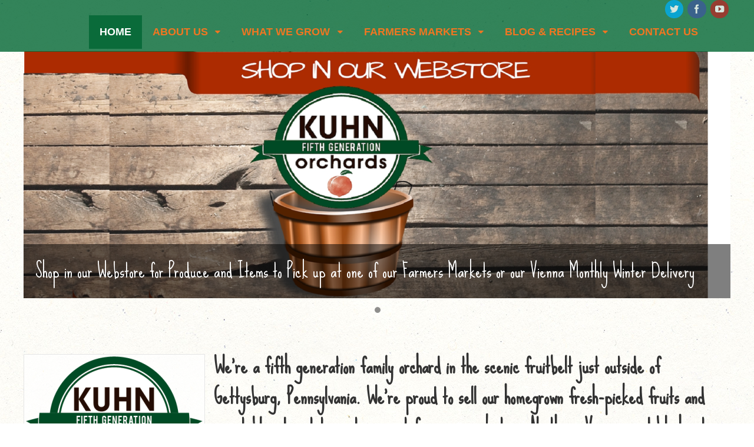

--- FILE ---
content_type: text/html; charset=UTF-8
request_url: https://kuhnorchards.com/
body_size: 17645
content:
<!DOCTYPE html>
<html lang="en-US">
<head>
<meta charset="UTF-8" />
<title>Home - Kuhn Orchards</title>
<meta http-equiv="Content-Type" content="text/html; charset=UTF-8" />
<link rel="pingback" href="https://kuhnorchards.com/xmlrpc.php" />
<meta name='robots' content='index, follow, max-image-preview:large, max-snippet:-1, max-video-preview:-1' />

            <script data-no-defer="1" data-ezscrex="false" data-cfasync="false" data-pagespeed-no-defer data-cookieconsent="ignore">
                var ctPublicFunctions = {"_ajax_nonce":"088d8b55ad","_rest_nonce":"e3f0b54961","_ajax_url":"\/wp-admin\/admin-ajax.php","_rest_url":"https:\/\/kuhnorchards.com\/wp-json\/","data__cookies_type":"alternative","data__ajax_type":"rest","data__bot_detector_enabled":"1","data__frontend_data_log_enabled":1,"cookiePrefix":"","wprocket_detected":false,"host_url":"kuhnorchards.com","text__ee_click_to_select":"Click to select the whole data","text__ee_original_email":"The complete one is","text__ee_got_it":"Got it","text__ee_blocked":"Blocked","text__ee_cannot_connect":"Cannot connect","text__ee_cannot_decode":"Can not decode email. Unknown reason","text__ee_email_decoder":"CleanTalk email decoder","text__ee_wait_for_decoding":"The magic is on the way!","text__ee_decoding_process":"Please wait a few seconds while we decode the contact data."}
            </script>
        
            <script data-no-defer="1" data-ezscrex="false" data-cfasync="false" data-pagespeed-no-defer data-cookieconsent="ignore">
                var ctPublic = {"_ajax_nonce":"088d8b55ad","settings__forms__check_internal":"0","settings__forms__check_external":"0","settings__forms__force_protection":0,"settings__forms__search_test":"1","settings__forms__wc_add_to_cart":"0","settings__data__bot_detector_enabled":"1","settings__sfw__anti_crawler":0,"blog_home":"https:\/\/kuhnorchards.com\/","pixel__setting":"3","pixel__enabled":false,"pixel__url":null,"data__email_check_before_post":"1","data__email_check_exist_post":"0","data__cookies_type":"alternative","data__key_is_ok":true,"data__visible_fields_required":true,"wl_brandname":"Anti-Spam by CleanTalk","wl_brandname_short":"CleanTalk","ct_checkjs_key":752259936,"emailEncoderPassKey":"df429263e7678f0c0f8c4e270723777c","bot_detector_forms_excluded":"W10=","advancedCacheExists":false,"varnishCacheExists":false,"wc_ajax_add_to_cart":false}
            </script>
        
<!--  Mobile viewport scale -->
<meta content="initial-scale=1.0, maximum-scale=1.0, user-scalable=yes" name="viewport"/>

	<!-- This site is optimized with the Yoast SEO plugin v26.8 - https://yoast.com/product/yoast-seo-wordpress/ -->
	<meta name="description" content="Kuhn Orchards (near Gettysburg, PA) is a fifth-generation Pennsylvania orchard serving Northern Virginia and Washington D.C. area farmers markets." />
	<link rel="canonical" href="https://kuhnorchards.com/" />
	<meta property="og:locale" content="en_US" />
	<meta property="og:type" content="website" />
	<meta property="og:title" content="Home - Kuhn Orchards" />
	<meta property="og:description" content="Kuhn Orchards (near Gettysburg, PA) is a fifth-generation Pennsylvania orchard serving Northern Virginia and Washington D.C. area farmers markets." />
	<meta property="og:url" content="https://kuhnorchards.com/" />
	<meta property="og:site_name" content="Kuhn Orchards" />
	<meta property="article:modified_time" content="2024-04-29T18:04:12+00:00" />
	<meta property="og:image" content="https://kuhnorchards.com/wp-content/uploads/wp-social/facebook/kuhn.orchards/2019/06/bb84eb87-d1ed-4b9f-9ba8-ba4f45cf2497-300x224.png" />
	<script type="application/ld+json" class="yoast-schema-graph">{"@context":"https://schema.org","@graph":[{"@type":"WebPage","@id":"https://kuhnorchards.com/","url":"https://kuhnorchards.com/","name":"Home - Kuhn Orchards","isPartOf":{"@id":"https://kuhnorchards.com/#website"},"primaryImageOfPage":{"@id":"https://kuhnorchards.com/#primaryimage"},"image":{"@id":"https://kuhnorchards.com/#primaryimage"},"thumbnailUrl":"https://kuhnorchards.com/wp-content/uploads/wp-social/facebook/kuhn.orchards/2019/06/bb84eb87-d1ed-4b9f-9ba8-ba4f45cf2497-300x224.png","datePublished":"2015-02-21T14:57:05+00:00","dateModified":"2024-04-29T18:04:12+00:00","description":"Kuhn Orchards (near Gettysburg, PA) is a fifth-generation Pennsylvania orchard serving Northern Virginia and Washington D.C. area farmers markets.","breadcrumb":{"@id":"https://kuhnorchards.com/#breadcrumb"},"inLanguage":"en-US","potentialAction":[{"@type":"ReadAction","target":["https://kuhnorchards.com/"]}]},{"@type":"ImageObject","inLanguage":"en-US","@id":"https://kuhnorchards.com/#primaryimage","url":"https://i0.wp.com/kuhnorchards.com/wp-content/uploads/wp-social/facebook/kuhn.orchards/2019/06/bb84eb87-d1ed-4b9f-9ba8-ba4f45cf2497.png?fit=393%2C294&ssl=1","contentUrl":"https://i0.wp.com/kuhnorchards.com/wp-content/uploads/wp-social/facebook/kuhn.orchards/2019/06/bb84eb87-d1ed-4b9f-9ba8-ba4f45cf2497.png?fit=393%2C294&ssl=1","width":393,"height":294},{"@type":"BreadcrumbList","@id":"https://kuhnorchards.com/#breadcrumb","itemListElement":[{"@type":"ListItem","position":1,"name":"Home"}]},{"@type":"WebSite","@id":"https://kuhnorchards.com/#website","url":"https://kuhnorchards.com/","name":"Kuhn Orchards","description":"A Pennsylvania orchard serving the Northern Virginia and Washington D.C. area","potentialAction":[{"@type":"SearchAction","target":{"@type":"EntryPoint","urlTemplate":"https://kuhnorchards.com/?s={search_term_string}"},"query-input":{"@type":"PropertyValueSpecification","valueRequired":true,"valueName":"search_term_string"}}],"inLanguage":"en-US"}]}</script>
	<!-- / Yoast SEO plugin. -->


<link rel='dns-prefetch' href='//fd.cleantalk.org' />
<link rel='dns-prefetch' href='//secure.gravatar.com' />
<link rel='dns-prefetch' href='//stats.wp.com' />
<link rel='dns-prefetch' href='//v0.wordpress.com' />
<link rel='preconnect' href='//i0.wp.com' />
<link rel="alternate" type="application/rss+xml" title="Kuhn Orchards &raquo; Feed" href="https://kuhnorchards.com/feed/" />
<link rel="alternate" type="application/rss+xml" title="Kuhn Orchards &raquo; Comments Feed" href="https://kuhnorchards.com/comments/feed/" />
<link rel="alternate" type="application/rss+xml" title="Kuhn Orchards &raquo; Home Comments Feed" href="https://kuhnorchards.com/home/feed/" />
<link rel="alternate" title="oEmbed (JSON)" type="application/json+oembed" href="https://kuhnorchards.com/wp-json/oembed/1.0/embed?url=https%3A%2F%2Fkuhnorchards.com%2F" />
<link rel="alternate" title="oEmbed (XML)" type="text/xml+oembed" href="https://kuhnorchards.com/wp-json/oembed/1.0/embed?url=https%3A%2F%2Fkuhnorchards.com%2F&#038;format=xml" />
<style id='wp-img-auto-sizes-contain-inline-css' type='text/css'>
img:is([sizes=auto i],[sizes^="auto," i]){contain-intrinsic-size:3000px 1500px}
/*# sourceURL=wp-img-auto-sizes-contain-inline-css */
</style>
<link rel='stylesheet' id='recent-posts-from-each-category-frontend-css' href='https://kuhnorchards.com/wp-content/plugins/recent-posts-from-each-category/assets/css/frontend.css?ver=1.4' type='text/css' media='all' />
<link rel='stylesheet' id='wpts_ui_css-css' href='https://kuhnorchards.com/wp-content/plugins/wordpress-post-tabs/css/styles/default/style.css?ver=1.6.2' type='text/css' media='all' />
<style id='wp-emoji-styles-inline-css' type='text/css'>

	img.wp-smiley, img.emoji {
		display: inline !important;
		border: none !important;
		box-shadow: none !important;
		height: 1em !important;
		width: 1em !important;
		margin: 0 0.07em !important;
		vertical-align: -0.1em !important;
		background: none !important;
		padding: 0 !important;
	}
/*# sourceURL=wp-emoji-styles-inline-css */
</style>
<style id='wp-block-library-inline-css' type='text/css'>
:root{--wp-block-synced-color:#7a00df;--wp-block-synced-color--rgb:122,0,223;--wp-bound-block-color:var(--wp-block-synced-color);--wp-editor-canvas-background:#ddd;--wp-admin-theme-color:#007cba;--wp-admin-theme-color--rgb:0,124,186;--wp-admin-theme-color-darker-10:#006ba1;--wp-admin-theme-color-darker-10--rgb:0,107,160.5;--wp-admin-theme-color-darker-20:#005a87;--wp-admin-theme-color-darker-20--rgb:0,90,135;--wp-admin-border-width-focus:2px}@media (min-resolution:192dpi){:root{--wp-admin-border-width-focus:1.5px}}.wp-element-button{cursor:pointer}:root .has-very-light-gray-background-color{background-color:#eee}:root .has-very-dark-gray-background-color{background-color:#313131}:root .has-very-light-gray-color{color:#eee}:root .has-very-dark-gray-color{color:#313131}:root .has-vivid-green-cyan-to-vivid-cyan-blue-gradient-background{background:linear-gradient(135deg,#00d084,#0693e3)}:root .has-purple-crush-gradient-background{background:linear-gradient(135deg,#34e2e4,#4721fb 50%,#ab1dfe)}:root .has-hazy-dawn-gradient-background{background:linear-gradient(135deg,#faaca8,#dad0ec)}:root .has-subdued-olive-gradient-background{background:linear-gradient(135deg,#fafae1,#67a671)}:root .has-atomic-cream-gradient-background{background:linear-gradient(135deg,#fdd79a,#004a59)}:root .has-nightshade-gradient-background{background:linear-gradient(135deg,#330968,#31cdcf)}:root .has-midnight-gradient-background{background:linear-gradient(135deg,#020381,#2874fc)}:root{--wp--preset--font-size--normal:16px;--wp--preset--font-size--huge:42px}.has-regular-font-size{font-size:1em}.has-larger-font-size{font-size:2.625em}.has-normal-font-size{font-size:var(--wp--preset--font-size--normal)}.has-huge-font-size{font-size:var(--wp--preset--font-size--huge)}.has-text-align-center{text-align:center}.has-text-align-left{text-align:left}.has-text-align-right{text-align:right}.has-fit-text{white-space:nowrap!important}#end-resizable-editor-section{display:none}.aligncenter{clear:both}.items-justified-left{justify-content:flex-start}.items-justified-center{justify-content:center}.items-justified-right{justify-content:flex-end}.items-justified-space-between{justify-content:space-between}.screen-reader-text{border:0;clip-path:inset(50%);height:1px;margin:-1px;overflow:hidden;padding:0;position:absolute;width:1px;word-wrap:normal!important}.screen-reader-text:focus{background-color:#ddd;clip-path:none;color:#444;display:block;font-size:1em;height:auto;left:5px;line-height:normal;padding:15px 23px 14px;text-decoration:none;top:5px;width:auto;z-index:100000}html :where(.has-border-color){border-style:solid}html :where([style*=border-top-color]){border-top-style:solid}html :where([style*=border-right-color]){border-right-style:solid}html :where([style*=border-bottom-color]){border-bottom-style:solid}html :where([style*=border-left-color]){border-left-style:solid}html :where([style*=border-width]){border-style:solid}html :where([style*=border-top-width]){border-top-style:solid}html :where([style*=border-right-width]){border-right-style:solid}html :where([style*=border-bottom-width]){border-bottom-style:solid}html :where([style*=border-left-width]){border-left-style:solid}html :where(img[class*=wp-image-]){height:auto;max-width:100%}:where(figure){margin:0 0 1em}html :where(.is-position-sticky){--wp-admin--admin-bar--position-offset:var(--wp-admin--admin-bar--height,0px)}@media screen and (max-width:600px){html :where(.is-position-sticky){--wp-admin--admin-bar--position-offset:0px}}

/*# sourceURL=wp-block-library-inline-css */
</style><style id='global-styles-inline-css' type='text/css'>
:root{--wp--preset--aspect-ratio--square: 1;--wp--preset--aspect-ratio--4-3: 4/3;--wp--preset--aspect-ratio--3-4: 3/4;--wp--preset--aspect-ratio--3-2: 3/2;--wp--preset--aspect-ratio--2-3: 2/3;--wp--preset--aspect-ratio--16-9: 16/9;--wp--preset--aspect-ratio--9-16: 9/16;--wp--preset--color--black: #000000;--wp--preset--color--cyan-bluish-gray: #abb8c3;--wp--preset--color--white: #ffffff;--wp--preset--color--pale-pink: #f78da7;--wp--preset--color--vivid-red: #cf2e2e;--wp--preset--color--luminous-vivid-orange: #ff6900;--wp--preset--color--luminous-vivid-amber: #fcb900;--wp--preset--color--light-green-cyan: #7bdcb5;--wp--preset--color--vivid-green-cyan: #00d084;--wp--preset--color--pale-cyan-blue: #8ed1fc;--wp--preset--color--vivid-cyan-blue: #0693e3;--wp--preset--color--vivid-purple: #9b51e0;--wp--preset--gradient--vivid-cyan-blue-to-vivid-purple: linear-gradient(135deg,rgb(6,147,227) 0%,rgb(155,81,224) 100%);--wp--preset--gradient--light-green-cyan-to-vivid-green-cyan: linear-gradient(135deg,rgb(122,220,180) 0%,rgb(0,208,130) 100%);--wp--preset--gradient--luminous-vivid-amber-to-luminous-vivid-orange: linear-gradient(135deg,rgb(252,185,0) 0%,rgb(255,105,0) 100%);--wp--preset--gradient--luminous-vivid-orange-to-vivid-red: linear-gradient(135deg,rgb(255,105,0) 0%,rgb(207,46,46) 100%);--wp--preset--gradient--very-light-gray-to-cyan-bluish-gray: linear-gradient(135deg,rgb(238,238,238) 0%,rgb(169,184,195) 100%);--wp--preset--gradient--cool-to-warm-spectrum: linear-gradient(135deg,rgb(74,234,220) 0%,rgb(151,120,209) 20%,rgb(207,42,186) 40%,rgb(238,44,130) 60%,rgb(251,105,98) 80%,rgb(254,248,76) 100%);--wp--preset--gradient--blush-light-purple: linear-gradient(135deg,rgb(255,206,236) 0%,rgb(152,150,240) 100%);--wp--preset--gradient--blush-bordeaux: linear-gradient(135deg,rgb(254,205,165) 0%,rgb(254,45,45) 50%,rgb(107,0,62) 100%);--wp--preset--gradient--luminous-dusk: linear-gradient(135deg,rgb(255,203,112) 0%,rgb(199,81,192) 50%,rgb(65,88,208) 100%);--wp--preset--gradient--pale-ocean: linear-gradient(135deg,rgb(255,245,203) 0%,rgb(182,227,212) 50%,rgb(51,167,181) 100%);--wp--preset--gradient--electric-grass: linear-gradient(135deg,rgb(202,248,128) 0%,rgb(113,206,126) 100%);--wp--preset--gradient--midnight: linear-gradient(135deg,rgb(2,3,129) 0%,rgb(40,116,252) 100%);--wp--preset--font-size--small: 13px;--wp--preset--font-size--medium: 20px;--wp--preset--font-size--large: 36px;--wp--preset--font-size--x-large: 42px;--wp--preset--spacing--20: 0.44rem;--wp--preset--spacing--30: 0.67rem;--wp--preset--spacing--40: 1rem;--wp--preset--spacing--50: 1.5rem;--wp--preset--spacing--60: 2.25rem;--wp--preset--spacing--70: 3.38rem;--wp--preset--spacing--80: 5.06rem;--wp--preset--shadow--natural: 6px 6px 9px rgba(0, 0, 0, 0.2);--wp--preset--shadow--deep: 12px 12px 50px rgba(0, 0, 0, 0.4);--wp--preset--shadow--sharp: 6px 6px 0px rgba(0, 0, 0, 0.2);--wp--preset--shadow--outlined: 6px 6px 0px -3px rgb(255, 255, 255), 6px 6px rgb(0, 0, 0);--wp--preset--shadow--crisp: 6px 6px 0px rgb(0, 0, 0);}:where(.is-layout-flex){gap: 0.5em;}:where(.is-layout-grid){gap: 0.5em;}body .is-layout-flex{display: flex;}.is-layout-flex{flex-wrap: wrap;align-items: center;}.is-layout-flex > :is(*, div){margin: 0;}body .is-layout-grid{display: grid;}.is-layout-grid > :is(*, div){margin: 0;}:where(.wp-block-columns.is-layout-flex){gap: 2em;}:where(.wp-block-columns.is-layout-grid){gap: 2em;}:where(.wp-block-post-template.is-layout-flex){gap: 1.25em;}:where(.wp-block-post-template.is-layout-grid){gap: 1.25em;}.has-black-color{color: var(--wp--preset--color--black) !important;}.has-cyan-bluish-gray-color{color: var(--wp--preset--color--cyan-bluish-gray) !important;}.has-white-color{color: var(--wp--preset--color--white) !important;}.has-pale-pink-color{color: var(--wp--preset--color--pale-pink) !important;}.has-vivid-red-color{color: var(--wp--preset--color--vivid-red) !important;}.has-luminous-vivid-orange-color{color: var(--wp--preset--color--luminous-vivid-orange) !important;}.has-luminous-vivid-amber-color{color: var(--wp--preset--color--luminous-vivid-amber) !important;}.has-light-green-cyan-color{color: var(--wp--preset--color--light-green-cyan) !important;}.has-vivid-green-cyan-color{color: var(--wp--preset--color--vivid-green-cyan) !important;}.has-pale-cyan-blue-color{color: var(--wp--preset--color--pale-cyan-blue) !important;}.has-vivid-cyan-blue-color{color: var(--wp--preset--color--vivid-cyan-blue) !important;}.has-vivid-purple-color{color: var(--wp--preset--color--vivid-purple) !important;}.has-black-background-color{background-color: var(--wp--preset--color--black) !important;}.has-cyan-bluish-gray-background-color{background-color: var(--wp--preset--color--cyan-bluish-gray) !important;}.has-white-background-color{background-color: var(--wp--preset--color--white) !important;}.has-pale-pink-background-color{background-color: var(--wp--preset--color--pale-pink) !important;}.has-vivid-red-background-color{background-color: var(--wp--preset--color--vivid-red) !important;}.has-luminous-vivid-orange-background-color{background-color: var(--wp--preset--color--luminous-vivid-orange) !important;}.has-luminous-vivid-amber-background-color{background-color: var(--wp--preset--color--luminous-vivid-amber) !important;}.has-light-green-cyan-background-color{background-color: var(--wp--preset--color--light-green-cyan) !important;}.has-vivid-green-cyan-background-color{background-color: var(--wp--preset--color--vivid-green-cyan) !important;}.has-pale-cyan-blue-background-color{background-color: var(--wp--preset--color--pale-cyan-blue) !important;}.has-vivid-cyan-blue-background-color{background-color: var(--wp--preset--color--vivid-cyan-blue) !important;}.has-vivid-purple-background-color{background-color: var(--wp--preset--color--vivid-purple) !important;}.has-black-border-color{border-color: var(--wp--preset--color--black) !important;}.has-cyan-bluish-gray-border-color{border-color: var(--wp--preset--color--cyan-bluish-gray) !important;}.has-white-border-color{border-color: var(--wp--preset--color--white) !important;}.has-pale-pink-border-color{border-color: var(--wp--preset--color--pale-pink) !important;}.has-vivid-red-border-color{border-color: var(--wp--preset--color--vivid-red) !important;}.has-luminous-vivid-orange-border-color{border-color: var(--wp--preset--color--luminous-vivid-orange) !important;}.has-luminous-vivid-amber-border-color{border-color: var(--wp--preset--color--luminous-vivid-amber) !important;}.has-light-green-cyan-border-color{border-color: var(--wp--preset--color--light-green-cyan) !important;}.has-vivid-green-cyan-border-color{border-color: var(--wp--preset--color--vivid-green-cyan) !important;}.has-pale-cyan-blue-border-color{border-color: var(--wp--preset--color--pale-cyan-blue) !important;}.has-vivid-cyan-blue-border-color{border-color: var(--wp--preset--color--vivid-cyan-blue) !important;}.has-vivid-purple-border-color{border-color: var(--wp--preset--color--vivid-purple) !important;}.has-vivid-cyan-blue-to-vivid-purple-gradient-background{background: var(--wp--preset--gradient--vivid-cyan-blue-to-vivid-purple) !important;}.has-light-green-cyan-to-vivid-green-cyan-gradient-background{background: var(--wp--preset--gradient--light-green-cyan-to-vivid-green-cyan) !important;}.has-luminous-vivid-amber-to-luminous-vivid-orange-gradient-background{background: var(--wp--preset--gradient--luminous-vivid-amber-to-luminous-vivid-orange) !important;}.has-luminous-vivid-orange-to-vivid-red-gradient-background{background: var(--wp--preset--gradient--luminous-vivid-orange-to-vivid-red) !important;}.has-very-light-gray-to-cyan-bluish-gray-gradient-background{background: var(--wp--preset--gradient--very-light-gray-to-cyan-bluish-gray) !important;}.has-cool-to-warm-spectrum-gradient-background{background: var(--wp--preset--gradient--cool-to-warm-spectrum) !important;}.has-blush-light-purple-gradient-background{background: var(--wp--preset--gradient--blush-light-purple) !important;}.has-blush-bordeaux-gradient-background{background: var(--wp--preset--gradient--blush-bordeaux) !important;}.has-luminous-dusk-gradient-background{background: var(--wp--preset--gradient--luminous-dusk) !important;}.has-pale-ocean-gradient-background{background: var(--wp--preset--gradient--pale-ocean) !important;}.has-electric-grass-gradient-background{background: var(--wp--preset--gradient--electric-grass) !important;}.has-midnight-gradient-background{background: var(--wp--preset--gradient--midnight) !important;}.has-small-font-size{font-size: var(--wp--preset--font-size--small) !important;}.has-medium-font-size{font-size: var(--wp--preset--font-size--medium) !important;}.has-large-font-size{font-size: var(--wp--preset--font-size--large) !important;}.has-x-large-font-size{font-size: var(--wp--preset--font-size--x-large) !important;}
/*# sourceURL=global-styles-inline-css */
</style>

<style id='classic-theme-styles-inline-css' type='text/css'>
/*! This file is auto-generated */
.wp-block-button__link{color:#fff;background-color:#32373c;border-radius:9999px;box-shadow:none;text-decoration:none;padding:calc(.667em + 2px) calc(1.333em + 2px);font-size:1.125em}.wp-block-file__button{background:#32373c;color:#fff;text-decoration:none}
/*# sourceURL=/wp-includes/css/classic-themes.min.css */
</style>
<link rel='stylesheet' id='cleantalk-public-css-css' href='https://kuhnorchards.com/wp-content/plugins/cleantalk-spam-protect/css/cleantalk-public.min.css?ver=6.71.1_1769661642' type='text/css' media='all' />
<link rel='stylesheet' id='cleantalk-email-decoder-css-css' href='https://kuhnorchards.com/wp-content/plugins/cleantalk-spam-protect/css/cleantalk-email-decoder.min.css?ver=6.71.1_1769661642' type='text/css' media='all' />
<link rel='stylesheet' id='acx_fsmi_styles-css' href='https://kuhnorchards.com/wp-content/plugins/floating-social-media-icon/css/style.css?v=4.3.5&#038;ver=6.9' type='text/css' media='all' />
<link rel='stylesheet' id='ik_facebook_style-css' href='https://kuhnorchards.com/wp-content/plugins/ik-facebook/include/css/style.css?ver=6.9' type='text/css' media='all' />
<link rel='stylesheet' id='ik_facebook_video_style-css' href='https://kuhnorchards.com/wp-content/plugins/ik-facebook/include/css/video.css?ver=6.9' type='text/css' media='all' />
<link rel='stylesheet' id='ik_facebook_gallery_style-css' href='https://kuhnorchards.com/wp-content/plugins/ik-facebook/include/css/gallery.css?ver=6.9' type='text/css' media='all' />
<link rel='stylesheet' id='visual-recipe-index-css' href='https://kuhnorchards.com/wp-content/plugins/visual-recipe-index/css/style.css?ver=1763613420' type='text/css' media='all' />
<link rel='stylesheet' id='bigger-picture-css' href='https://kuhnorchards.com/wp-content/plugins/youtube-channel/assets/lib/bigger-picture/css/bigger-picture.min.css?ver=3.25.2' type='text/css' media='all' />
<link rel='stylesheet' id='youtube-channel-css' href='https://kuhnorchards.com/wp-content/plugins/youtube-channel/assets/css/youtube-channel.min.css?ver=3.25.2' type='text/css' media='all' />
<link rel='stylesheet' id='woo-jetpack-css' href='https://kuhnorchards.com/wp-content/themes/canvas/includes/integrations/jetpack/css/jetpack.css?ver=6.9' type='text/css' media='all' />
<link rel='stylesheet' id='woodojo-social-widgets-css' href='https://kuhnorchards.com/wp-content/plugins/woodojo/bundled/woodojo-social-widgets/assets/css/style.css?ver=6.9' type='text/css' media='all' />
<link rel='stylesheet' id='theme-stylesheet-css' href='https://kuhnorchards.com/wp-content/themes/canvas/style.css?ver=5.11.3' type='text/css' media='all' />
<link rel='stylesheet' id='woo-gravity-forms-css' href='https://kuhnorchards.com/wp-content/themes/canvas/includes/integrations/gravity-forms/css/gravity-forms.css?ver=6.9' type='text/css' media='all' />
<link rel='stylesheet' id='cyclone-template-style-dark-0-css' href='https://kuhnorchards.com/wp-content/plugins/cyclone-slider-2/templates/dark/style.css?ver=3.2.0' type='text/css' media='all' />
<link rel='stylesheet' id='cyclone-template-style-default-0-css' href='https://kuhnorchards.com/wp-content/plugins/cyclone-slider-2/templates/default/style.css?ver=3.2.0' type='text/css' media='all' />
<link rel='stylesheet' id='cyclone-template-style-standard-0-css' href='https://kuhnorchards.com/wp-content/plugins/cyclone-slider-2/templates/standard/style.css?ver=3.2.0' type='text/css' media='all' />
<link rel='stylesheet' id='cyclone-template-style-thumbnails-0-css' href='https://kuhnorchards.com/wp-content/plugins/cyclone-slider-2/templates/thumbnails/style.css?ver=3.2.0' type='text/css' media='all' />
<!--[if lt IE 9]>
<link href="https://kuhnorchards.com/wp-content/themes/canvas/css/non-responsive.css" rel="stylesheet" type="text/css" />
<style type="text/css">.col-full, #wrapper { width: 1200px; max-width: 1200px; } #inner-wrapper { padding: 0; } body.full-width #header, #nav-container, body.full-width #content, body.full-width #footer-widgets, body.full-width #footer { padding-left: 0; padding-right: 0; } body.fixed-mobile #top, body.fixed-mobile #header-container, body.fixed-mobile #footer-container, body.fixed-mobile #nav-container, body.fixed-mobile #footer-widgets-container { min-width: 1200px; padding: 0 1em; } body.full-width #content { width: auto; padding: 0 1em;}</style>
<![endif]-->
<script type="text/javascript" src="https://kuhnorchards.com/wp-includes/js/jquery/jquery.min.js?ver=3.7.1" id="jquery-core-js"></script>
<script type="text/javascript" src="https://kuhnorchards.com/wp-includes/js/jquery/jquery-migrate.min.js?ver=3.4.1" id="jquery-migrate-js"></script>
<script type="text/javascript" src="https://kuhnorchards.com/wp-content/plugins/recent-posts-from-each-category/assets/js/frontend.js?ver=1.4" id="recent-posts-from-each-category-frontend-js"></script>
<script type="text/javascript" src="https://kuhnorchards.com/wp-content/plugins/cleantalk-spam-protect/js/apbct-public-bundle.min.js?ver=6.71.1_1769661642" id="apbct-public-bundle.min-js-js"></script>
<script type="text/javascript" src="https://fd.cleantalk.org/ct-bot-detector-wrapper.js?ver=6.71.1" id="ct_bot_detector-js" defer="defer" data-wp-strategy="defer"></script>
<script type="text/javascript" id="footer-customizer-js-extra">
/* <![CDATA[ */
var PPFooterCustomizer = {"isFooterFullWidth":"1","stickyFooterDesktop":"","stickyFooterMobile":"","stickyWidgetAreaDesktop":"","stickyWidgetAreaMobile":""};
//# sourceURL=footer-customizer-js-extra
/* ]]> */
</script>
<script type="text/javascript" src="https://kuhnorchards.com/wp-content/plugins/cx-footer-customizer-2.0.1//scripts/footer-customizer.js?ver=6.9" id="footer-customizer-js"></script>
<script type="text/javascript" src="https://kuhnorchards.com/wp-content/plugins/cx-sticky-header-2-master/classes/../imagesloaded.pkgd.min.js?ver=6.9" id="pp-sh-imagesloaded-js"></script>
<script type="text/javascript" src="https://kuhnorchards.com/wp-content/plugins/cx-sticky-header-2-master/classes/../stickyheader2.js?ver=6.9" id="stickyheader2_js-js"></script>
<script type="text/javascript" src="https://kuhnorchards.com/wp-content/themes/canvas/includes/js/third-party.min.js?ver=6.9" id="third-party-js"></script>
<script type="text/javascript" src="https://kuhnorchards.com/wp-content/themes/canvas/includes/js/modernizr.min.js?ver=2.6.2" id="modernizr-js"></script>
<script type="text/javascript" src="https://kuhnorchards.com/wp-content/themes/canvas/includes/js/jquery.flexslider.min.js?ver=6.9" id="flexslider-js"></script>
<script type="text/javascript" src="https://kuhnorchards.com/wp-content/themes/canvas/includes/js/general.min.js?ver=6.9" id="general-js"></script>

<!-- Adjust the website width -->
<style type="text/css">
	.col-full, #wrapper { max-width: 1200px !important; }
</style>

<link rel="https://api.w.org/" href="https://kuhnorchards.com/wp-json/" /><link rel="alternate" title="JSON" type="application/json" href="https://kuhnorchards.com/wp-json/wp/v2/pages/6" /><link rel="EditURI" type="application/rsd+xml" title="RSD" href="https://kuhnorchards.com/xmlrpc.php?rsd" />
<meta name="generator" content="WordPress 6.9" />
<link rel='shortlink' href='https://wp.me/P74W2O-6' />
<meta name="generator" content="Redux 4.5.10" /><script type='text/javascript' data-cfasync='false'>var _mmunch = {'front': false, 'page': false, 'post': false, 'category': false, 'author': false, 'search': false, 'attachment': false, 'tag': false};_mmunch['front'] = true;_mmunch['page'] = true; _mmunch['pageData'] = {"ID":6,"post_name":"home","post_title":"Home","post_type":"page","post_author":"3","post_status":"publish"};</script><script data-cfasync="false" src="//a.mailmunch.co/app/v1/site.js" id="mailmunch-script" data-plugin="cc_mm" data-mailmunch-site-id="33483" async></script>


<!-- Starting Styles For Social Media Icon From Acurax International www.acurax.com -->
<style type='text/css'>
#divBottomRight img 
{
width: 55px; 
}
#divBottomRight 
{
min-width:0px; 
position: static; 
}
</style>
<!-- Ending Styles For Social Media Icon From Acurax International www.acurax.com -->



<!--IKFB CSS--> <style type="text/css" media="screen"></style>	<style>
		#rpfec_meta
	{
		font-size:10px;
	}
	.rpfec_box h2
	{
		text-align: center !important;
		margin:auto !important;
	}
	.rpfec_box h1,.rpfec_box h3,.rpfec_box h4,.rpfec_box h5,.rpfec_box h6
	{
		margin:auto !important;
	}
	.rpfecleft
	{
		margin-bottom: 5px !important;
		margin-right: 10px !important;
	}
	.rpfeccenter
	{
		display:block;
		margin:auto !important;
	}
	.rpfecright
	{
		margin-bottom: 5px !important;
		margin-left: 10px !important;
	}
	.rpfec_box
	{
		float:left;
		margin:5px;
		padding:5px 5px 0;
	}
	.rpfec_clear
	{
		clear:both;
	}
	
	#rpfec_container
	{
		width:100%;
		margin:0 auto;
	}
	.cat_title
	{
		margin:0px !important;
	}
	</style>
		<style>img#wpstats{display:none}</style>
		
<!-- Custom CSS Styling -->
<style type="text/css">
#logo .site-title, #logo .site-description { display:none; }
body {background-image:url(https://kuhnorchards.com/wp-content/uploads/2015/02/speckled-natural-light.jpg);background-repeat:repeat;background-position:top left;background-attachment:scroll;border-top:0px solid TRANSPARENT;}
a:link, a:visited, #loopedSlider a.flex-prev:hover, #loopedSlider a.flex-next:hover {color:#006633} .quantity .plus, .quantity .minus {background-color: #006633;}
a:hover, .post-more a:hover, .post-meta a:hover, .post p.tags a:hover {color:#f07621}
body #wrapper .button, body #wrapper #content .button, body #wrapper #content .button:visited, body #wrapper #content .reply a, body #wrapper #content #respond .form-submit input#submit, input[type=submit], body #wrapper #searchsubmit, #navigation ul.cart .button, body #wrapper .woo-sc-button {border: none; background:#006633}
#header {background-color:transparent;background-repeat:repeat;background-position:left top;margin-top:0px;margin-bottom:0px;padding-top:0px;padding-bottom:0px;border:0px solid #ffffff;}
#logo {padding-left:0px;}.header-widget {padding-right:0px;}
#logo .site-title a {font:bold 12px/1em "Century Gothic", sans-serif;color:#ffffff;}
#logo .site-description {font:300 9px/1em "Century Gothic", sans-serif;color:#ffffff;}
#header-container{background-color:rgba(0, 102, 51, 0.8);}#nav-container{background:transparent;}#nav-container{border-top:0px solid transparent;border-bottom:5px solid transparent;border-left:none;border-right:none;}#nav-container #navigation ul#main-nav > li:first-child{border-left: 0px solid #dbdbdb;}#footer-widgets-container{background-color:#ffffff}#footer-widgets{border:none;}#footer-container{background-color:#f07621}#footer-container{border-top:0px solid transparent;}#footer {border-width: 0 !important;}
body, p { font:300 14px/1.5em "Century Gothic", sans-serif;color:#2d2d2d; }
h1 { font:bold 35px/1.2em 'Sue Ellen Francisco', arial, sans-serif;color:#006633; }h2 { font:bold 28px/1.2em 'Sue Ellen Francisco', arial, sans-serif;color:#006633; }h3 { font:bold 24px/1.2em 'Sue Ellen Francisco', arial, sans-serif;color:#006633; }h4 { font:bold 20px/1.2em 'Sue Ellen Francisco', arial, sans-serif;color:#006633; }h5 { font:bold 18px/1.2em 'Sue Ellen Francisco', arial, sans-serif;color:#006633; }h6 { font:bold 12px/1.2em 'Sue Ellen Francisco', arial, sans-serif;color:#006633; }
.page-title, .post .title, .page .title {font:bold 28px/1.1em 'Sue Ellen Francisco', arial, sans-serif;color:#006633;}
.post .title a:link, .post .title a:visited, .page .title a:link, .page .title a:visited {color:#006633}
.post-meta { font:300 12px/1.5em 'Signika', arial, sans-serif;color:#999999; }
.entry, .entry p{ font:300 15px/1.5em "Century Gothic", sans-serif;color:#2d2d2d; }
.post-more {font:300 13px/1.5em Sue Ellen Francisco;color:;border-top:0px solid #e6e6e6;border-bottom:0px solid #e6e6e6;}
#post-author, #connect {border-top:1px solid #e6e6e6;border-bottom:1px solid #e6e6e6;border-left:1px solid #e6e6e6;border-right:1px solid #e6e6e6;border-radius:5px;-moz-border-radius:5px;-webkit-border-radius:5px;background-color:#fafafa}
.nav-entries a, .woo-pagination { font:300 13px/1em "Century Gothic", sans-serif;color:#888; }
.woo-pagination a, .woo-pagination a:hover {color:#888!important}
.widget h3 {font:bold 26px/1.2em Sue Ellen Francisco;color:#006633;border-bottom:2px solid #006633;}
.widget_recent_comments li, #twitter li { border-color: #006633;}
.widget p, .widget .textwidget { font:300 13px/1.5em "Century Gothic", sans-serif;color:#555555; }
.widget {font:300 13px/1.5em "Century Gothic", sans-serif;color:#555555;padding:10px 10px;background-color:transparent;border-radius:0px;-moz-border-radius:0px;-webkit-border-radius:0px;}
#tabs, .widget_woodojo_tabs .tabbable {background-color:#ffffff;}
#tabs .inside, #tabs ul.wooTabs li a.selected, #tabs ul.wooTabs li a:hover {background-color:#ffffff;}
#tabs .inside li a, .widget_woodojo_tabs .tabbable .tab-pane li a { font:bold 12px/1.5em "Century Gothic", sans-serif;color:#555555; }
#tabs .inside li span.meta, .widget_woodojo_tabs .tabbable .tab-pane li span.meta { font:300 11px/1.5em "Century Gothic", sans-serif;color:#999999; }
#tabs ul.wooTabs li a, .widget_woodojo_tabs .tabbable .nav-tabs li a { font:300 11px/2em "Century Gothic", sans-serif;color:#999999; }
@media only screen and (min-width:768px) {
ul.nav li a, #navigation ul.rss a, #navigation ul.cart a.cart-contents, #navigation .cart-contents #navigation ul.rss, #navigation ul.nav-search, #navigation ul.nav-search a { font:bold 18px/1.2em "Century Gothic", sans-serif;color:#f07621; } #navigation ul.rss li a:before, #navigation ul.nav-search a.search-contents:before { color:#f07621;}
#navigation ul.nav > li a:hover, #navigation ul.nav > li:hover a, #navigation ul.nav li ul li a, #navigation ul.cart > li:hover > a, #navigation ul.cart > li > ul > div, #navigation ul.cart > li > ul > div p, #navigation ul.cart > li > ul span, #navigation ul.cart .cart_list a, #navigation ul.nav li.current_page_item a, #navigation ul.nav li.current_page_parent a, #navigation ul.nav li.current-menu-ancestor a, #navigation ul.nav li.current-cat a, #navigation ul.nav li.current-menu-item a { color:#ffffff!important; }
#navigation ul.nav > li a:hover, #navigation ul.nav > li:hover, #navigation ul.nav li ul, #navigation ul.cart li:hover a.cart-contents, #navigation ul.nav-search li:hover a.search-contents, #navigation ul.nav-search a.search-contents + ul, #navigation ul.cart a.cart-contents + ul, #navigation ul.nav li.current_page_item a, #navigation ul.nav li.current_page_parent a, #navigation ul.nav li.current-menu-ancestor a, #navigation ul.nav li.current-cat a, #navigation ul.nav li.current-menu-item a{background-color:rgba(0, 102, 51, 0.8)!important}
#navigation ul.nav li ul, #navigation ul.cart > li > ul > div  { border: 0px solid #2d2d2d; }
#navigation ul.nav > li:hover > ul  { left: 0; }
#navigation ul.nav > li  { border-right: 0px solid #dbdbdb; }#navigation ul.nav > li:hover > ul  { left: 0; }
#navigation ul li:first-child, #navigation ul li:first-child a { border-radius:0px 0 0 0px; -moz-border-radius:0px 0 0 0px; -webkit-border-radius:0px 0 0 0px; }
#nav-container { margin-top:-15px;margin-bottom:20px; }#navigation {background:transparent;border-top:0px solid transparent;border-bottom:5px solid transparent;border-left:0px solid #dbdbdb;border-right:0px solid #dbdbdb;border-radius:0px; -moz-border-radius:0px; -webkit-border-radius:0px;margin-top:0;margin-bottom:0;}
#top ul.nav li a { font:300 12px/1.6em "Century Gothic", sans-serif;color:#ddd; }
}
#footer, #footer p { font:300 13px/1.4em "Century Gothic", sans-serif;color:#999999; }
#footer {background-color:transparent;border-top:0px solid transparent;border-bottom:0px solid transparent;border-left:0px solid ;border-right:0px solid ;border-radius:0px; -moz-border-radius:0px; -webkit-border-radius:0px;}
.magazine #loopedSlider .content h2.title a { font:bold 24px/1em Arial, sans-serif;color:#ffffff; }
.wooslider-theme-magazine .slide-title a { font:bold 24px/1em Arial, sans-serif;color:#ffffff; }
.magazine #loopedSlider .content .excerpt p { font:300 13px/1.5em Arial, sans-serif;color:#cccccc; }
.wooslider-theme-magazine .slide-content p, .wooslider-theme-magazine .slide-excerpt p { font:300 13px/1.5em Arial, sans-serif;color:#cccccc; }
.magazine .block .post .title a {font:bold 18px/1.2em Arial, sans-serif;color:#222222; }
#loopedSlider.business-slider .content h2 { font:normal 32px/1em 'Sue Ellen Francisco', arial, sans-serif;color:#ffffff; }
#loopedSlider.business-slider .content h2.title a { font:normal 32px/1em 'Sue Ellen Francisco', arial, sans-serif;color:#ffffff; }
.wooslider-theme-business .has-featured-image .slide-title { font:normal 32px/1em 'Sue Ellen Francisco', arial, sans-serif;color:#ffffff; }
.wooslider-theme-business .has-featured-image .slide-title a { font:normal 32px/1em 'Sue Ellen Francisco', arial, sans-serif;color:#ffffff; }
#wrapper #loopedSlider.business-slider .content p { font:300 13px/1.5em "Century Gothic", sans-serif;color:#cccccc; }
.wooslider-theme-business .has-featured-image .slide-content p { font:300 13px/1.5em "Century Gothic", sans-serif;color:#cccccc; }
.wooslider-theme-business .has-featured-image .slide-excerpt p { font:300 13px/1.5em "Century Gothic", sans-serif;color:#cccccc; }
.archive_header { font:bold 18px/1em "Century Gothic", sans-serif;color:#222222; }
.archive_header {border-bottom:1px solid #e6e6e6;}
</style>

<!-- Custom Favicon -->
<link rel="shortcut icon" href="/wp-content/uploads/2015/03/Kuhn_logo.Ver_.3.white-100.png"/>

<!-- Woo Shortcodes CSS -->
<link href="https://kuhnorchards.com/wp-content/themes/canvas/functions/css/shortcodes.css" rel="stylesheet" type="text/css" />

<!-- Custom Stylesheet -->
<link href="https://kuhnorchards.com/wp-content/themes/canvas/custom.css" rel="stylesheet" type="text/css" />

<!-- Sticky Header Inline Scripts -->
<style>
.poo_sh2_menu_right #header + #nav-container,.poo_sh2_menu_right #header-container + #nav-container{
display: none;
}
</style>
<script>
	/* set global variable for pootlepress common component area  */
	if (typeof pootlepress === "undefined") { var pootlepress = {} }
	jQuery(document).ready(function($) {
        $('#header').stickypoo( { stickyhdr : true, stickynav : true, alignright : true, mobile : false, responsive : true, opacity : 80, wpadminbar : false, bordertop : false, layoutWidth: 1200 });
if (typeof window.setSubMenuWidth != 'undefined') {
	window.setSubMenuWidth();
}
	});
</script>

<!-- Theme version -->
<meta name="generator" content="Canvas 5.11.3" />
<meta name="generator" content="WooFramework 6.2.9" />

<!-- Google Webfonts -->
<link href="https://fonts.googleapis.com/css?family=Sue+Ellen+Francisco%3Aregular%7CSignika%3A300%2Cregular%2C600%2C700" rel="stylesheet" type="text/css" />
<style>
@media screen and (min-width: 0px) and (max-width: 720px) {
	#footer-widgets {
		display: none !important;
	}
}
#footer {
	display: none !important;
}
#footer-widgets .block .widget h3 {
	font:bold 20px/1.4em 'Sue Ellen Francisco', arial, sans-serif;color:#ffffff;
}
#footer-widgets .block .widget h3 {
	border-bottom: 1px solid #ffffff;
}
#footer-widgets .block .widget p {
	font:300 13px/1.4em "Century Gothic", sans-serif;color:#ffffff;
}
#footer-widgets .block .textwidget {
	font:300 13px/1.4em "Century Gothic", sans-serif;color:#ffffff;
}
#footer-widgets a:link,#footer-widgets a:visited {
	color:#ffffff
}
#footer-widgets a:hover {
	color:#ffffff
}
#footer-widgets .block .widget {
	padding:20pxpx 20pxpx !important;
}
#footer-widgets .widget {
  margin-bottom: 0;
}
#footer-widgets .block .widget {
	border:0px solid #ffffff;
}
#footer-widgets .block .widget {
	border-radius:1px;-moz-border-radius:1px;-webkit-border-radius:1px;
}
#footer-widgets .block .widget {
	background-color:transparent !important;
}
#footer-widgets-container {
	background-image:url('https://kuhnorchards.com/wp-content/uploads/2017/03/FOOTER-500-6.jpeg');
	background-repeat:repeat;
	background-position:top left;
}
</style>
		<style type="text/css" id="woo-header-css">
					.site-title,
			.site-description {
				clip: rect(1px 1px 1px 1px); /* IE7 */
				clip: rect(1px, 1px, 1px, 1px);
				position: absolute;
			}
				</style>
		<script src="/wp-content/mu-plugins/captaincore-analytics.js" data-site="ZPHWTLMB" defer></script>
<style>
/* POST ID 6 */
@media only screen and (min-width: 768px) {
body {border-top:0px solid #000000 !important;}
}
html, body { height:auto; }
#header {  }
article.post-6 > header, #contact-page > h1.title { display: none !important; }
@media only screen and (max-width: 767px) {
body {background-repeat:no-repeat !important;background-position:top left !important;background-attachment:scroll !important;}
}
</style>
<style type="text/css">
</style>

<!-- Advanced Canvas CSS Styling -->
<style type="text/css">
#header .social { float:right; }
#header .social a { filter: alpha(opacity=@opacity * 100); -moz-opacity: 0.8; -khtml-opacity: 0.8; opacity: 0.8; -webkit-transition: all ease-in-out 0.2s; -moz-transition: all ease-in-out 0.2s; -o-transition: all ease-in-out 0.2s; transition: all ease-in-out 0.2s; }
#header .social a:hover { filter: alpha(opacity=@opacity * 100); -moz-opacity: 1; -khtml-opacity: 1; opacity: 1; text-decoration: none; }
#header .social a:before { font-family: Social; font-size: 1.1em; line-height: 1; margin: 0 0.2em 0.6em 0; padding: .53em; display: inline-block; -webkit-border-radius: 300px; -moz-border-radius: 300px; border-radius: 300px; color: #fff; text-shadow: -1px -1px 0 rgba(0, 0, 0, 0.1); }
#header .social a.subscribe:before { content: "\e001"; background-color: #FF6600; }
#header .social a.twitter:before { content: "\e002"; background-color: #00aced; }
#header .social a.facebook:before { content: "\e003"; background-color: #3b5998; }
#header .social a.youtube:before { content: "\e004"; background-color: #af2b26; }
#header .social a.flickr:before { content: "\e005"; background-color: #ff0084; }
#header .social a.linkedin:before { content: "\e006"; background-color: #71c5ef; }
#header .social a.delicious:before { content: "\e007"; background-color: #285da7; }
#header .social a.googleplus:before { content: "\e008"; background-color: #2d2d2d; font-weight: bold; }
#header .social a.dribbble:before { content: "\e009"; background-color: #ea4c89; }
#header .social a.instagram:before { content: "\e010"; background-color: #517fa4; }
#header .social a.vimeo:before { content: "\e011"; background-color: #33454E; }
#header .social a.pinterest:before { content: "\e012"; background-color: #cb2027; }
</style>
	<!-- Woo Slider Setup -->
	<script type="text/javascript">
	jQuery(window).load(function() {
		var args = {};
		args.useCSS = false;
		args.animation = 'slide';		
		args.slideshow = true;
				
		args.slideshowSpeed = 4000;		
		args.animationSpeed = 600;		
		args.controlNav = true;
				
		args.pauseOnHover = true;
				
		args.smoothHeight = true;		
		args.manualControls = '.pagination-wrap .flex-control-nav > li';
		
		args.start = function ( slider ) {
			slider.next( '.slider-pagination' ).fadeIn();
		}
		args.prevText = '<span class="fa fa-angle-left"></span>';
		args.nextText = '<span class="fa fa-angle-right"></span>';

		jQuery( '.woo-slideshow' ).each( function ( i ) {
			jQuery( this ).flexslider( args );
		});
	});
	</script>
	<!-- /Woo Slider Setup -->
	<link rel='stylesheet' id='jetpack-swiper-library-css' href='https://kuhnorchards.com/wp-content/plugins/jetpack/_inc/blocks/swiper.css?ver=15.4' type='text/css' media='all' />
<link rel='stylesheet' id='jetpack-carousel-css' href='https://kuhnorchards.com/wp-content/plugins/jetpack/modules/carousel/jetpack-carousel.css?ver=15.4' type='text/css' media='all' />
</head>
<body class="home wp-singular page-template page-template-template-biz page-template-template-biz-php page page-id-6 custom-background wp-theme-canvas chrome alt-style-default one-col width-1200 one-col-1200 full-width full-header full-footer poo_sh2_menu_right">
<div id="wrapper">

	<div id="inner-wrapper">

	    <!--#header-container-->
    <div id="header-container">
<h3 class="nav-toggle icon"><a href="#navigation">Navigation</a></h3>

	<header id="header" class="col-full">

					
				<div class="social">
			   					   		<a target="_blank" href="https://twitter.com/kuhnorchards" class="twitter" title="Twitter"></a>
	 
			   					   		<a target="_blank" href="https://www.facebook.com/Kuhn.Orchards" class="facebook" title="Facebook"></a>
	 
			   					   		<a target="_blank" href="https://www.youtube.com/channel/UC3c0XZO5cbsPStzpe9RmqWw" class="youtube" title="YouTube"></a>
	 
			   						</div>
	 
	<div id="logo">
<a href="https://kuhnorchards.com/" title="A Pennsylvania orchard serving the Northern Virginia and Washington D.C. area"><img src="https://kuhnorchards.com/wp-content/uploads/2015/04/logo-transparent-1.png" alt="Kuhn Orchards" /></a>
<h1 class="site-title"><a href="https://kuhnorchards.com/">Kuhn Orchards</a></h1>
<span class="site-description">A Pennsylvania orchard serving the Northern Virginia and Washington D.C. area</span>
</div>

	</header>
	    </div><!--/#header-container-->
    <!--#nav-container-->
    <div id="nav-container">
<nav id="navigation" class="col-full" role="navigation">

	
	<section class="menus">

		<a href="https://kuhnorchards.com" class="nav-home"><span>Home</span></a>

	<h3>home</h3><ul id="main-nav" class="nav fl"><li id="menu-item-48" class="menu-item menu-item-type-post_type menu-item-object-page menu-item-home current-menu-item page_item page-item-6 current_page_item menu-item-48"><a href="https://kuhnorchards.com/" aria-current="page">HOME</a></li>
<li id="menu-item-47" class="menu-item menu-item-type-post_type menu-item-object-page menu-item-has-children menu-item-47"><a href="https://kuhnorchards.com/about-us/">ABOUT US</a>
<ul class="sub-menu">
	<li id="menu-item-500" class="menu-item menu-item-type-post_type menu-item-object-page menu-item-500"><a href="https://kuhnorchards.com/about-us/">About Us</a></li>
	<li id="menu-item-101" class="menu-item menu-item-type-post_type menu-item-object-page menu-item-101"><a href="https://kuhnorchards.com/history/">History</a></li>
	<li id="menu-item-100" class="menu-item menu-item-type-post_type menu-item-object-page menu-item-100"><a href="https://kuhnorchards.com/farming-practices/">Farming Practices</a></li>
	<li id="menu-item-1545" class="menu-item menu-item-type-post_type menu-item-object-page menu-item-1545"><a href="https://kuhnorchards.com/customer-testimonials/">Customer Testimonials</a></li>
	<li id="menu-item-99" class="menu-item menu-item-type-post_type menu-item-object-page menu-item-99"><a href="https://kuhnorchards.com/staff-employment/">Staff &#038; Employment</a></li>
	<li id="menu-item-98" class="menu-item menu-item-type-post_type menu-item-object-page menu-item-98"><a href="https://kuhnorchards.com/contact-us/">Contact Us</a></li>
</ul>
</li>
<li id="menu-item-497" class="menu-item menu-item-type-post_type menu-item-object-page menu-item-has-children menu-item-497"><a href="https://kuhnorchards.com/fruit/">WHAT WE GROW</a>
<ul class="sub-menu">
	<li id="menu-item-97" class="menu-item menu-item-type-post_type menu-item-object-page menu-item-97"><a href="https://kuhnorchards.com/fruit/">Fruit</a></li>
	<li id="menu-item-96" class="menu-item menu-item-type-post_type menu-item-object-page menu-item-96"><a href="https://kuhnorchards.com/vegetables/">Vegetables</a></li>
	<li id="menu-item-95" class="menu-item menu-item-type-post_type menu-item-object-page menu-item-95"><a href="https://kuhnorchards.com/farm-fresh-products/">Farm Fresh Products</a></li>
</ul>
</li>
<li id="menu-item-498" class="menu-item menu-item-type-post_type menu-item-object-page menu-item-has-children menu-item-498"><a href="https://kuhnorchards.com/farmers-markets/">FARMERS MARKETS</a>
<ul class="sub-menu">
	<li id="menu-item-94" class="menu-item menu-item-type-post_type menu-item-object-page menu-item-94"><a href="https://kuhnorchards.com/farmers-markets/">Farmers Markets</a></li>
	<li id="menu-item-2762" class="menu-item menu-item-type-post_type menu-item-object-page menu-item-2762"><a href="https://kuhnorchards.com/winter-pick-up/">Monthly Winter Produce Deliveries in Vienna, VA</a></li>
</ul>
</li>
<li id="menu-item-44" class="menu-item menu-item-type-post_type menu-item-object-page menu-item-has-children menu-item-44"><a href="https://kuhnorchards.com/blog/">BLOG &#038; RECIPES</a>
<ul class="sub-menu">
	<li id="menu-item-499" class="menu-item menu-item-type-post_type menu-item-object-page menu-item-499"><a href="https://kuhnorchards.com/blog/">Blog</a></li>
	<li id="menu-item-2699" class="menu-item menu-item-type-post_type menu-item-object-easyindex menu-item-2699"><a href="https://kuhnorchards.com/index/recipes/">Recipes</a></li>
	<li id="menu-item-201" class="menu-item menu-item-type-post_type menu-item-object-page menu-item-201"><a href="https://kuhnorchards.com/videos/">Videos</a></li>
	<li id="menu-item-202" class="menu-item menu-item-type-post_type menu-item-object-page menu-item-202"><a href="https://kuhnorchards.com/photos/">Photos</a></li>
</ul>
</li>
<li id="menu-item-373" class="menu-item menu-item-type-post_type menu-item-object-page menu-item-373"><a href="https://kuhnorchards.com/contact-us/">CONTACT US</a></li>
</ul>	<div class="side-nav">
		</div><!-- /#side-nav -->

	</section><!-- /.menus -->

	<a href="#top" class="nav-close"><span>Return to Content</span></a>

</nav>
    </div><!--/#nav-container-->
    <!-- #content Starts -->
		    <div id="content" class="col-full business">

    	<div id="main-sidebar-container">

            <!-- #main Starts -->
            
	
	
	<div id="loopedSlider" class="business-slider has-pagination woo-slideshow">

		<ul class="slides">
						
			
			<li id="slide-2412" class="slide slide-number-1" >

				
					<a href="https://kuhnorchards.square.site" title="Shop in our Webstore for Produce and Items to Pick up at one of our Farmers Markets or our Vienna Monthly Winter Delivery">					<img src="https://i0.wp.com/kuhnorchards.com/wp-content/uploads/2015/12/Website-Shop-on-Webstore-1-1200x420.png" alt="Website - Shop on Webstore (1)"  width="1200" title="Shop in our Webstore for Produce and Items to Pick up at one of our Farmers Markets or our Vienna Monthly Winter Delivery" class="woo-image" />					</a>
										<div class="content">

												<div class="title">
							<h2 class="title">
								<a href="https://kuhnorchards.square.site" title="Shop in our Webstore for Produce and Items to Pick up at one of our Farmers Markets or our Vienna Monthly Winter Delivery">								Shop in our Webstore for Produce and Items to Pick up at one of our Farmers Markets or our Vienna Monthly Winter Delivery								</a>							</h2>
						</div>
						
						
						
					</div><!-- /.content -->
					
				
			</li><!-- /.slide-number-1 -->

			
			
		</ul><!-- /.slides -->

	</div><!-- /#loopedSlider -->

			<div class="pagination-wrap slider-pagination">
			<ol class="flex-control-nav flex-control-paging">
									<li><a>1</a></li>
							</ol>
		</div>
	
	

            <section id="main">
<article class="post-6 page type-page status-publish hentry">
	<section class="entry">
	    <div class='mailmunch-forms-before-post' style='display: none !important;'></div><p>&nbsp;</p>
<h1><a href="https://i0.wp.com/kuhnorchards.com/wp-content/uploads/wp-social/facebook/kuhn.orchards/2019/06/bb84eb87-d1ed-4b9f-9ba8-ba4f45cf2497.png?ssl=1"><img data-recalc-dims="1" fetchpriority="high" decoding="async" data-attachment-id="3215" data-permalink="https://kuhnorchards.com/?attachment_id=3215" data-orig-file="https://i0.wp.com/kuhnorchards.com/wp-content/uploads/wp-social/facebook/kuhn.orchards/2019/06/bb84eb87-d1ed-4b9f-9ba8-ba4f45cf2497.png?fit=393%2C294&amp;ssl=1" data-orig-size="393,294" data-comments-opened="1" data-image-meta="{&quot;aperture&quot;:&quot;0&quot;,&quot;credit&quot;:&quot;&quot;,&quot;camera&quot;:&quot;&quot;,&quot;caption&quot;:&quot;&quot;,&quot;created_timestamp&quot;:&quot;0&quot;,&quot;copyright&quot;:&quot;&quot;,&quot;focal_length&quot;:&quot;0&quot;,&quot;iso&quot;:&quot;0&quot;,&quot;shutter_speed&quot;:&quot;0&quot;,&quot;title&quot;:&quot;&quot;,&quot;orientation&quot;:&quot;0&quot;}" data-image-title="" data-image-description="" data-image-caption="" data-medium-file="https://i0.wp.com/kuhnorchards.com/wp-content/uploads/wp-social/facebook/kuhn.orchards/2019/06/bb84eb87-d1ed-4b9f-9ba8-ba4f45cf2497.png?fit=300%2C224&amp;ssl=1" data-large-file="https://i0.wp.com/kuhnorchards.com/wp-content/uploads/wp-social/facebook/kuhn.orchards/2019/06/bb84eb87-d1ed-4b9f-9ba8-ba4f45cf2497.png?fit=393%2C294&amp;ssl=1" class="alignleft size-medium wp-image-3215" src="https://i0.wp.com/kuhnorchards.com/wp-content/uploads/wp-social/facebook/kuhn.orchards/2019/06/bb84eb87-d1ed-4b9f-9ba8-ba4f45cf2497.png?resize=300%2C224&#038;ssl=1" alt="" width="300" height="224" data-id="3215" srcset="https://i0.wp.com/kuhnorchards.com/wp-content/uploads/wp-social/facebook/kuhn.orchards/2019/06/bb84eb87-d1ed-4b9f-9ba8-ba4f45cf2497.png?resize=300%2C224&amp;ssl=1 300w, https://i0.wp.com/kuhnorchards.com/wp-content/uploads/wp-social/facebook/kuhn.orchards/2019/06/bb84eb87-d1ed-4b9f-9ba8-ba4f45cf2497.png?w=393&amp;ssl=1 393w" sizes="(max-width: 300px) 100vw, 300px" /></a><strong><span style="color: #333333;">We&#8217;re a fifth generation family orchard in the scenic fruitbelt just outside of Gettysburg, Pennsylvania. </span></strong><strong><span style="color: #333333;">We&#8217;re proud to sell our homegrown fresh-picked fruits and vegetables direct to customers at farmers markets in Northern Virginia and Washington, DC.</span></strong></h1>
<h1><span style="color: #ff6600;"><strong><em>Please note that we do not have a retail store and do not offer any pick-your-own at our Cashtown, PA farm location- so you may be greatly disappointed if you stop by.</em></strong></span></h1>
<div class="twocol-one">
<p><a title="Ripe -n- Ready" href="https://kuhnorchards.square.site"><img data-recalc-dims="1" decoding="async" data-attachment-id="1225" data-permalink="https://kuhnorchards.com/winter-pick-up/csa-2-sef/" data-orig-file="https://i0.wp.com/kuhnorchards.com/wp-content/uploads/2015/02/CSA-2-SEF-e1584988153592.jpg?fit=1250%2C687&amp;ssl=1" data-orig-size="1250,687" data-comments-opened="1" data-image-meta="{&quot;aperture&quot;:&quot;0&quot;,&quot;credit&quot;:&quot;&quot;,&quot;camera&quot;:&quot;&quot;,&quot;caption&quot;:&quot;&quot;,&quot;created_timestamp&quot;:&quot;0&quot;,&quot;copyright&quot;:&quot;&quot;,&quot;focal_length&quot;:&quot;0&quot;,&quot;iso&quot;:&quot;0&quot;,&quot;shutter_speed&quot;:&quot;0&quot;,&quot;title&quot;:&quot;&quot;,&quot;orientation&quot;:&quot;0&quot;}" data-image-title="CSA-2-SEF" data-image-description="" data-image-caption="" data-medium-file="https://i0.wp.com/kuhnorchards.com/wp-content/uploads/2015/02/CSA-2-SEF-e1584988153592.jpg?fit=300%2C165&amp;ssl=1" data-large-file="https://i0.wp.com/kuhnorchards.com/wp-content/uploads/2015/02/CSA-2-SEF-e1584988153592.jpg?fit=1024%2C563&amp;ssl=1" class="wp-image-1225 size-medium alignnone" src="https://i0.wp.com/kuhnorchards.com/wp-content/uploads/2015/02/CSA-2-SEF-e1584988153592-300x165.jpg?resize=300%2C165&#038;ssl=1" alt="" width="300" height="165" data-id="1167" srcset="https://i0.wp.com/kuhnorchards.com/wp-content/uploads/2015/02/CSA-2-SEF-e1584988153592.jpg?resize=300%2C165&amp;ssl=1 300w, https://i0.wp.com/kuhnorchards.com/wp-content/uploads/2015/02/CSA-2-SEF-e1584988153592.jpg?resize=1024%2C563&amp;ssl=1 1024w, https://i0.wp.com/kuhnorchards.com/wp-content/uploads/2015/02/CSA-2-SEF-e1584988153592.jpg?resize=768%2C422&amp;ssl=1 768w, https://i0.wp.com/kuhnorchards.com/wp-content/uploads/2015/02/CSA-2-SEF-e1584988153592.jpg?w=1250&amp;ssl=1 1250w" sizes="(max-width: 300px) 100vw, 300px" /></a></p>
<h2>ORDER ONLINE FOR PICK UP AT ONE OF OUR FARMERS MARKETS or OUR VIENNA MONTHLY WINTER DELIVERY</h2>
<p>Go to our online webstore to order ahead and prepay for produce and other items to pick up at our farmers market stand or our Vienna Monthly Winter Delivery.</p>
<p><a href="https://kuhnorchards.com/farmers-markets/"><img data-recalc-dims="1" decoding="async" data-attachment-id="1166" data-permalink="https://kuhnorchards.com/home/farmers-markets-2-sef/" data-orig-file="https://i0.wp.com/kuhnorchards.com/wp-content/uploads/2015/03/FARMERS-MARKETS-2-SEF.jpg?fit=1250%2C833&amp;ssl=1" data-orig-size="1250,833" data-comments-opened="1" data-image-meta="{&quot;aperture&quot;:&quot;0&quot;,&quot;credit&quot;:&quot;&quot;,&quot;camera&quot;:&quot;&quot;,&quot;caption&quot;:&quot;&quot;,&quot;created_timestamp&quot;:&quot;0&quot;,&quot;copyright&quot;:&quot;&quot;,&quot;focal_length&quot;:&quot;0&quot;,&quot;iso&quot;:&quot;0&quot;,&quot;shutter_speed&quot;:&quot;0&quot;,&quot;title&quot;:&quot;&quot;,&quot;orientation&quot;:&quot;0&quot;}" data-image-title="FARMERS-MARKETS-2-SEF" data-image-description="" data-image-caption="" data-medium-file="https://i0.wp.com/kuhnorchards.com/wp-content/uploads/2015/03/FARMERS-MARKETS-2-SEF.jpg?fit=300%2C200&amp;ssl=1" data-large-file="https://i0.wp.com/kuhnorchards.com/wp-content/uploads/2015/03/FARMERS-MARKETS-2-SEF.jpg?fit=1024%2C682&amp;ssl=1" class="alignnone wp-image-1166 size-medium" src="https://i0.wp.com/kuhnorchards.com/wp-content/uploads/2015/03/FARMERS-MARKETS-2-SEF.jpg?resize=300%2C200&#038;ssl=1" alt="FARMERS-MARKETS-2-SEF" width="300" height="200" data-id="1166" srcset="https://i0.wp.com/kuhnorchards.com/wp-content/uploads/2015/03/FARMERS-MARKETS-2-SEF.jpg?resize=300%2C200&amp;ssl=1 300w, https://i0.wp.com/kuhnorchards.com/wp-content/uploads/2015/03/FARMERS-MARKETS-2-SEF.jpg?resize=1024%2C682&amp;ssl=1 1024w, https://i0.wp.com/kuhnorchards.com/wp-content/uploads/2015/03/FARMERS-MARKETS-2-SEF.jpg?w=1250&amp;ssl=1 1250w" sizes="(max-width: 300px) 100vw, 300px" /></a></p>
<h2>FIND US AT YOUR FAVORITE MARKET</h2>
<p>Kuhn Orchards attends 8 farmers markets located in the DC and Northern VA area.  Check out our Farmers Market Schedule for details.</p>
<h4 style="text-align: center;"><a href="/farmers-markets//" class="woo-sc-button  custom" style="background:#006633;border-color:#006633"><span class="woo-">Farmers Market Schedule</span></a></h4>
<h3 style="text-align: left;"></div><div class="twocol-one last"></h3>
<p><a href="/farming-practices"><img data-recalc-dims="1" loading="lazy" decoding="async" data-attachment-id="1557" data-permalink="https://kuhnorchards.com/home/who-we-are-2/" data-orig-file="https://i0.wp.com/kuhnorchards.com/wp-content/uploads/2015/03/WHO-WE-ARE-2.jpg?fit=1250%2C833&amp;ssl=1" data-orig-size="1250,833" data-comments-opened="1" data-image-meta="{&quot;aperture&quot;:&quot;0&quot;,&quot;credit&quot;:&quot;&quot;,&quot;camera&quot;:&quot;&quot;,&quot;caption&quot;:&quot;&quot;,&quot;created_timestamp&quot;:&quot;0&quot;,&quot;copyright&quot;:&quot;&quot;,&quot;focal_length&quot;:&quot;0&quot;,&quot;iso&quot;:&quot;0&quot;,&quot;shutter_speed&quot;:&quot;0&quot;,&quot;title&quot;:&quot;&quot;,&quot;orientation&quot;:&quot;0&quot;}" data-image-title="WHO-WE-ARE-2" data-image-description="" data-image-caption="" data-medium-file="https://i0.wp.com/kuhnorchards.com/wp-content/uploads/2015/03/WHO-WE-ARE-2.jpg?fit=300%2C200&amp;ssl=1" data-large-file="https://i0.wp.com/kuhnorchards.com/wp-content/uploads/2015/03/WHO-WE-ARE-2.jpg?fit=1024%2C682&amp;ssl=1" class="alignnone wp-image-1557 size-medium" src="https://i0.wp.com/kuhnorchards.com/wp-content/uploads/2015/03/WHO-WE-ARE-2.jpg?resize=300%2C200&#038;ssl=1" alt="Farming practices at our Pennsylvania orchard" width="300" height="200" data-id="1557" srcset="https://i0.wp.com/kuhnorchards.com/wp-content/uploads/2015/03/WHO-WE-ARE-2.jpg?resize=300%2C200&amp;ssl=1 300w, https://i0.wp.com/kuhnorchards.com/wp-content/uploads/2015/03/WHO-WE-ARE-2.jpg?resize=1024%2C682&amp;ssl=1 1024w, https://i0.wp.com/kuhnorchards.com/wp-content/uploads/2015/03/WHO-WE-ARE-2.jpg?w=1250&amp;ssl=1 1250w" sizes="auto, (max-width: 300px) 100vw, 300px" /></a></p><div class='mailmunch-forms-in-post-middle' style='display: none !important;'></div>
<h2>FARMING PRACTICES</h2>
<p>Learn how our family farm cultivates diverse crops and commits to sustainable farming practices and land conservation.</p>
<p>&nbsp;</p>
<p><a href="/recipes"><img data-recalc-dims="1" loading="lazy" decoding="async" data-attachment-id="1190" data-permalink="https://kuhnorchards.com/home/recipes-2-sef-3/" data-orig-file="https://i0.wp.com/kuhnorchards.com/wp-content/uploads/2015/02/RECIPES-2-SEF1-e1584988285499.jpg?fit=1250%2C621&amp;ssl=1" data-orig-size="1250,621" data-comments-opened="1" data-image-meta="{&quot;aperture&quot;:&quot;0&quot;,&quot;credit&quot;:&quot;&quot;,&quot;camera&quot;:&quot;&quot;,&quot;caption&quot;:&quot;&quot;,&quot;created_timestamp&quot;:&quot;0&quot;,&quot;copyright&quot;:&quot;&quot;,&quot;focal_length&quot;:&quot;0&quot;,&quot;iso&quot;:&quot;0&quot;,&quot;shutter_speed&quot;:&quot;0&quot;,&quot;title&quot;:&quot;&quot;,&quot;orientation&quot;:&quot;0&quot;}" data-image-title="RECIPES-2-SEF" data-image-description="" data-image-caption="" data-medium-file="https://i0.wp.com/kuhnorchards.com/wp-content/uploads/2015/02/RECIPES-2-SEF1-e1584988285499.jpg?fit=300%2C149&amp;ssl=1" data-large-file="https://i0.wp.com/kuhnorchards.com/wp-content/uploads/2015/02/RECIPES-2-SEF1-e1584988285499.jpg?fit=1024%2C509&amp;ssl=1" class="alignnone wp-image-1190 size-medium" src="https://i0.wp.com/kuhnorchards.com/wp-content/uploads/2015/02/RECIPES-2-SEF1-e1584988285499-300x149.jpg?resize=300%2C149&#038;ssl=1" alt="Recipes fresh from our Pennsylvania orchard" width="300" height="149" data-id="1190" srcset="https://i0.wp.com/kuhnorchards.com/wp-content/uploads/2015/02/RECIPES-2-SEF1-e1584988285499.jpg?resize=300%2C149&amp;ssl=1 300w, https://i0.wp.com/kuhnorchards.com/wp-content/uploads/2015/02/RECIPES-2-SEF1-e1584988285499.jpg?resize=1024%2C509&amp;ssl=1 1024w, https://i0.wp.com/kuhnorchards.com/wp-content/uploads/2015/02/RECIPES-2-SEF1-e1584988285499.jpg?resize=768%2C382&amp;ssl=1 768w, https://i0.wp.com/kuhnorchards.com/wp-content/uploads/2015/02/RECIPES-2-SEF1-e1584988285499.jpg?w=1250&amp;ssl=1 1250w" sizes="auto, (max-width: 300px) 100vw, 300px" /></a></p>
<h2>FARM-TO-TABLE RECIPES</h2>
<p>Find farm-to-table recipes using fresh, in-season produce from our Pennsylvania orchard. New to certain fruits or vegetables? We have hundreds of recipe ideas to use all that fresh produce you picked up at the market!</p>
<h4 style="text-align: center;"><a href="/recipes/" class="woo-sc-button  custom" style="background:#006633;border-color:#006633"><span class="woo-">FIND FARM-TO-TABLE RECIPES</span></a></h4>
</div><div class="clear"></div></p>
<div class='mailmunch-forms-after-post' style='display: none !important;'></div>	</section><!-- /.entry -->
	<div class="fix"></div>
</article><!-- /.post -->
            </section><!-- /#main -->
            
			
		</div><!-- /#main-sidebar-container -->

		
    </div><!-- /#content -->
	
    <!--#footer-widgets-container-->
    <div id="footer-widgets-container">
<section id="footer-widgets" class="col-full col-3">
							<div class="block footer-widget-2">
    	<div id="cc_mm_widget-6" class="widget widget_cc_mm_widget"><h3>STAY CONNECTED!</h3><div class='mailmunch-wordpress-widget mailmunch-wordpress-widget-47064' style='display: none !important;'></div></div><div id="search-3" class="widget widget_search"><div class="search_main">
    <form apbct-form-sign="native_search" method="get" class="searchform" action="https://kuhnorchards.com/" >
        <input type="text" class="field s" name="s" value="Search..." onfocus="if (this.value == 'Search...') {this.value = '';}" onblur="if (this.value == '') {this.value = 'Search...';}" />
        <button type="submit" class="fa fa-search submit" name="submit" value="Search"></button>
    <input
                    class="apbct_special_field apbct_email_id__search_form"
                    name="apbct__email_id__search_form"
                    aria-label="apbct__label_id__search_form"
                    type="text" size="30" maxlength="200" autocomplete="off"
                    value=""
                /><input
                   id="apbct_submit_id__search_form" 
                   class="apbct_special_field apbct__email_id__search_form"
                   name="apbct__label_id__search_form"
                   aria-label="apbct_submit_name__search_form"
                   type="submit"
                   size="30"
                   maxlength="200"
                   value="19111"
               /></form>
    <div class="fix"></div>
</div></div><div id="acx-social-icons-widget-2" class="widget acx-fsmi-social-icons-desc"><style>
.widget-acx-social-icons-widget-2-widget img 
{
width:40px; 
 } 
</style><div id='acurax_si_simple' class='acx_fsmi_float_fix widget-acx-social-icons-widget-2-widget' style='text-align:center;'><a href='https://www.facebook.com/Kuhn.Orchards' target='_blank'  title='Visit Us On Facebook'><img src='https://kuhnorchards.com/wp-content/plugins/floating-social-media-icon/images/themes/14/facebook.png' style='border:0px;' alt='Visit Us On Facebook' height='40px' width='40px' /></a><a href='http://www.twitter.com/@kuhnorchards' target='_blank'   title='Visit Us On Twitter'><img src='https://kuhnorchards.com/wp-content/plugins/floating-social-media-icon/images/themes/14/twitter.png' style='border:0px;' alt='Visit Us On Twitter' height='40px' width='40px' /></a><a href='/blog' target='_blank'  title='Check Our Feed'><img src='https://kuhnorchards.com/wp-content/plugins/floating-social-media-icon/images/themes/14/feed.png' style='border:0px;' alt='Check Our Feed' height='40px' width='40px' /></a><a href='https://www.youtube.com/user/KuhnOrchards/' target='_blank'  title='Visit Us On Youtube'><img src='https://kuhnorchards.com/wp-content/plugins/floating-social-media-icon/images/themes/14/youtube.png' style='border:0px;' alt='Visit Us On Youtube' height='40px' width='40px' /></a></div></div>	</div>
        				<div class="block footer-widget-3">
    	<div id="text-14" class="widget widget_text">			<div class="textwidget">Kuhn Orchards | 717-334-2722 <br>
1041 Old Route 30 <br>
Orrtanna, PA 17353</div>
		</div>	</div>
        		<div class="fix"></div>
</section><!--/#footer-widgets-->
	</div><!--/#footer_widgets_container_end-->
    <!--#footer_container_start-->
    <div id="footer-container">
	<footer id="footer" class="col-full">

		
		<div id="copyright" class="col-left">
			<p>&copy; 2026 Kuhn Orchards. All Rights Reserved. </p>		</div>

		<div id="credit" class="col-right">
			<p><p></p></p>		</div>

	</footer>

	    </div><!--/#footer_container_end-->

	</div><!-- /#inner-wrapper -->

</div><!-- /#wrapper -->

<div class="fix"></div><!--/.fix-->

<script type="speculationrules">
{"prefetch":[{"source":"document","where":{"and":[{"href_matches":"/*"},{"not":{"href_matches":["/wp-*.php","/wp-admin/*","/wp-content/uploads/*","/wp-content/*","/wp-content/plugins/*","/wp-content/themes/canvas/*","/*\\?(.+)"]}},{"not":{"selector_matches":"a[rel~=\"nofollow\"]"}},{"not":{"selector_matches":".no-prefetch, .no-prefetch a"}}]},"eagerness":"conservative"}]}
</script>
		<div id="jp-carousel-loading-overlay">
			<div id="jp-carousel-loading-wrapper">
				<span id="jp-carousel-library-loading">&nbsp;</span>
			</div>
		</div>
		<div class="jp-carousel-overlay" style="display: none;">

		<div class="jp-carousel-container">
			<!-- The Carousel Swiper -->
			<div
				class="jp-carousel-wrap swiper jp-carousel-swiper-container jp-carousel-transitions"
				itemscope
				itemtype="https://schema.org/ImageGallery">
				<div class="jp-carousel swiper-wrapper"></div>
				<div class="jp-swiper-button-prev swiper-button-prev">
					<svg width="25" height="24" viewBox="0 0 25 24" fill="none" xmlns="http://www.w3.org/2000/svg">
						<mask id="maskPrev" mask-type="alpha" maskUnits="userSpaceOnUse" x="8" y="6" width="9" height="12">
							<path d="M16.2072 16.59L11.6496 12L16.2072 7.41L14.8041 6L8.8335 12L14.8041 18L16.2072 16.59Z" fill="white"/>
						</mask>
						<g mask="url(#maskPrev)">
							<rect x="0.579102" width="23.8823" height="24" fill="#FFFFFF"/>
						</g>
					</svg>
				</div>
				<div class="jp-swiper-button-next swiper-button-next">
					<svg width="25" height="24" viewBox="0 0 25 24" fill="none" xmlns="http://www.w3.org/2000/svg">
						<mask id="maskNext" mask-type="alpha" maskUnits="userSpaceOnUse" x="8" y="6" width="8" height="12">
							<path d="M8.59814 16.59L13.1557 12L8.59814 7.41L10.0012 6L15.9718 12L10.0012 18L8.59814 16.59Z" fill="white"/>
						</mask>
						<g mask="url(#maskNext)">
							<rect x="0.34375" width="23.8822" height="24" fill="#FFFFFF"/>
						</g>
					</svg>
				</div>
			</div>
			<!-- The main close buton -->
			<div class="jp-carousel-close-hint">
				<svg width="25" height="24" viewBox="0 0 25 24" fill="none" xmlns="http://www.w3.org/2000/svg">
					<mask id="maskClose" mask-type="alpha" maskUnits="userSpaceOnUse" x="5" y="5" width="15" height="14">
						<path d="M19.3166 6.41L17.9135 5L12.3509 10.59L6.78834 5L5.38525 6.41L10.9478 12L5.38525 17.59L6.78834 19L12.3509 13.41L17.9135 19L19.3166 17.59L13.754 12L19.3166 6.41Z" fill="white"/>
					</mask>
					<g mask="url(#maskClose)">
						<rect x="0.409668" width="23.8823" height="24" fill="#FFFFFF"/>
					</g>
				</svg>
			</div>
			<!-- Image info, comments and meta -->
			<div class="jp-carousel-info">
				<div class="jp-carousel-info-footer">
					<div class="jp-carousel-pagination-container">
						<div class="jp-swiper-pagination swiper-pagination"></div>
						<div class="jp-carousel-pagination"></div>
					</div>
					<div class="jp-carousel-photo-title-container">
						<h2 class="jp-carousel-photo-caption"></h2>
					</div>
					<div class="jp-carousel-photo-icons-container">
						<a href="#" class="jp-carousel-icon-btn jp-carousel-icon-info" aria-label="Toggle photo metadata visibility">
							<span class="jp-carousel-icon">
								<svg width="25" height="24" viewBox="0 0 25 24" fill="none" xmlns="http://www.w3.org/2000/svg">
									<mask id="maskInfo" mask-type="alpha" maskUnits="userSpaceOnUse" x="2" y="2" width="21" height="20">
										<path fill-rule="evenodd" clip-rule="evenodd" d="M12.7537 2C7.26076 2 2.80273 6.48 2.80273 12C2.80273 17.52 7.26076 22 12.7537 22C18.2466 22 22.7046 17.52 22.7046 12C22.7046 6.48 18.2466 2 12.7537 2ZM11.7586 7V9H13.7488V7H11.7586ZM11.7586 11V17H13.7488V11H11.7586ZM4.79292 12C4.79292 16.41 8.36531 20 12.7537 20C17.142 20 20.7144 16.41 20.7144 12C20.7144 7.59 17.142 4 12.7537 4C8.36531 4 4.79292 7.59 4.79292 12Z" fill="white"/>
									</mask>
									<g mask="url(#maskInfo)">
										<rect x="0.8125" width="23.8823" height="24" fill="#FFFFFF"/>
									</g>
								</svg>
							</span>
						</a>
												<a href="#" class="jp-carousel-icon-btn jp-carousel-icon-comments" aria-label="Toggle photo comments visibility">
							<span class="jp-carousel-icon">
								<svg width="25" height="24" viewBox="0 0 25 24" fill="none" xmlns="http://www.w3.org/2000/svg">
									<mask id="maskComments" mask-type="alpha" maskUnits="userSpaceOnUse" x="2" y="2" width="21" height="20">
										<path fill-rule="evenodd" clip-rule="evenodd" d="M4.3271 2H20.2486C21.3432 2 22.2388 2.9 22.2388 4V16C22.2388 17.1 21.3432 18 20.2486 18H6.31729L2.33691 22V4C2.33691 2.9 3.2325 2 4.3271 2ZM6.31729 16H20.2486V4H4.3271V18L6.31729 16Z" fill="white"/>
									</mask>
									<g mask="url(#maskComments)">
										<rect x="0.34668" width="23.8823" height="24" fill="#FFFFFF"/>
									</g>
								</svg>

								<span class="jp-carousel-has-comments-indicator" aria-label="This image has comments."></span>
							</span>
						</a>
											</div>
				</div>
				<div class="jp-carousel-info-extra">
					<div class="jp-carousel-info-content-wrapper">
						<div class="jp-carousel-photo-title-container">
							<h2 class="jp-carousel-photo-title"></h2>
						</div>
						<div class="jp-carousel-comments-wrapper">
															<div id="jp-carousel-comments-loading">
									<span>Loading Comments...</span>
								</div>
								<div class="jp-carousel-comments"></div>
								<div id="jp-carousel-comment-form-container">
									<span id="jp-carousel-comment-form-spinner">&nbsp;</span>
									<div id="jp-carousel-comment-post-results"></div>
																														<div id="jp-carousel-comment-form-commenting-as">
												<p id="jp-carousel-commenting-as">
													You must be <a href="#" class="jp-carousel-comment-login">logged in</a> to post a comment.												</p>
											</div>
																											</div>
													</div>
						<div class="jp-carousel-image-meta">
							<div class="jp-carousel-title-and-caption">
								<div class="jp-carousel-photo-info">
									<h3 class="jp-carousel-caption" itemprop="caption description"></h3>
								</div>

								<div class="jp-carousel-photo-description"></div>
							</div>
							<ul class="jp-carousel-image-exif" style="display: none;"></ul>
							<a class="jp-carousel-image-download" href="#" target="_blank" style="display: none;">
								<svg width="25" height="24" viewBox="0 0 25 24" fill="none" xmlns="http://www.w3.org/2000/svg">
									<mask id="mask0" mask-type="alpha" maskUnits="userSpaceOnUse" x="3" y="3" width="19" height="18">
										<path fill-rule="evenodd" clip-rule="evenodd" d="M5.84615 5V19H19.7775V12H21.7677V19C21.7677 20.1 20.8721 21 19.7775 21H5.84615C4.74159 21 3.85596 20.1 3.85596 19V5C3.85596 3.9 4.74159 3 5.84615 3H12.8118V5H5.84615ZM14.802 5V3H21.7677V10H19.7775V6.41L9.99569 16.24L8.59261 14.83L18.3744 5H14.802Z" fill="white"/>
									</mask>
									<g mask="url(#mask0)">
										<rect x="0.870605" width="23.8823" height="24" fill="#FFFFFF"/>
									</g>
								</svg>
								<span class="jp-carousel-download-text"></span>
							</a>
							<div class="jp-carousel-image-map" style="display: none;"></div>
						</div>
					</div>
				</div>
			</div>
		</div>

		</div>
		<script type="text/javascript" src="https://kuhnorchards.com/wp-includes/js/jquery/ui/core.min.js?ver=1.13.3" id="jquery-ui-core-js"></script>
<script type="text/javascript" src="https://kuhnorchards.com/wp-includes/js/jquery/ui/tabs.min.js?ver=1.13.3" id="jquery-ui-tabs-js"></script>
<script type="text/javascript" src="https://kuhnorchards.com/wp-content/plugins/wordpress-post-tabs/js/jquery.posttabs.js?ver=1.6.2" id="jquery-posttabs-js"></script>
<script type="text/javascript" src="https://kuhnorchards.com/wp-includes/js/comment-reply.min.js?ver=6.9" id="comment-reply-js" async="async" data-wp-strategy="async" fetchpriority="low"></script>
<script type="text/javascript" src="https://kuhnorchards.com/wp-includes/js/imagesloaded.min.js?ver=5.0.0" id="imagesloaded-js"></script>
<script type="text/javascript" src="https://kuhnorchards.com/wp-includes/js/masonry.min.js?ver=4.2.2" id="masonry-js"></script>
<script type="text/javascript" src="https://kuhnorchards.com/wp-content/plugins/recent-posts-from-each-category/inc/../js/script.js?ver=6.9" id="mindstien-script-js"></script>
<script type="text/javascript" src="https://kuhnorchards.com/wp-content/plugins/youtube-channel/assets/lib/bigger-picture/bigger-picture.min.js?ver=3.25.2" id="bigger-picture-js"></script>
<script type="text/javascript" src="https://kuhnorchards.com/wp-content/plugins/youtube-channel/assets/js/youtube-channel.min.js?ver=3.25.2" id="youtube-channel-js"></script>
<script type="text/javascript" src="https://kuhnorchards.com/wp-content/plugins/cyclone-slider-2/libs/cycle2/jquery.cycle2.min.js?ver=3.2.0" id="jquery-cycle2-js"></script>
<script type="text/javascript" src="https://kuhnorchards.com/wp-content/plugins/cyclone-slider-2/libs/cycle2/jquery.cycle2.carousel.min.js?ver=3.2.0" id="jquery-cycle2-carousel-js"></script>
<script type="text/javascript" src="https://kuhnorchards.com/wp-content/plugins/cyclone-slider-2/libs/cycle2/jquery.cycle2.swipe.min.js?ver=3.2.0" id="jquery-cycle2-swipe-js"></script>
<script type="text/javascript" src="https://kuhnorchards.com/wp-content/plugins/cyclone-slider-2/libs/cycle2/jquery.cycle2.tile.min.js?ver=3.2.0" id="jquery-cycle2-tile-js"></script>
<script type="text/javascript" src="https://kuhnorchards.com/wp-content/plugins/cyclone-slider-2/libs/cycle2/jquery.cycle2.video.min.js?ver=3.2.0" id="jquery-cycle2-video-js"></script>
<script type="text/javascript" src="https://kuhnorchards.com/wp-content/plugins/cyclone-slider-2/templates/dark/script.js?ver=3.2.0" id="cyclone-template-script-dark-0-js"></script>
<script type="text/javascript" src="https://kuhnorchards.com/wp-content/plugins/cyclone-slider-2/templates/thumbnails/script.js?ver=3.2.0" id="cyclone-template-script-thumbnails-0-js"></script>
<script type="text/javascript" src="https://kuhnorchards.com/wp-content/plugins/cyclone-slider-2/libs/vimeo-player-js/player.js?ver=3.2.0" id="vimeo-player-js-js"></script>
<script type="text/javascript" src="https://kuhnorchards.com/wp-content/plugins/cyclone-slider-2/js/client.js?ver=3.2.0" id="cyclone-client-js"></script>
<script type="text/javascript" id="jetpack-stats-js-before">
/* <![CDATA[ */
_stq = window._stq || [];
_stq.push([ "view", {"v":"ext","blog":"104610790","post":"6","tz":"0","srv":"kuhnorchards.com","j":"1:15.4"} ]);
_stq.push([ "clickTrackerInit", "104610790", "6" ]);
//# sourceURL=jetpack-stats-js-before
/* ]]> */
</script>
<script type="text/javascript" src="https://stats.wp.com/e-202605.js" id="jetpack-stats-js" defer="defer" data-wp-strategy="defer"></script>
<script type="text/javascript" id="jetpack-carousel-js-extra">
/* <![CDATA[ */
var jetpackSwiperLibraryPath = {"url":"https://kuhnorchards.com/wp-content/plugins/jetpack/_inc/blocks/swiper.js"};
var jetpackCarouselStrings = {"widths":[370,700,1000,1200,1400,2000],"is_logged_in":"","lang":"en","ajaxurl":"https://kuhnorchards.com/wp-admin/admin-ajax.php","nonce":"bb19db9990","display_exif":"1","display_comments":"1","single_image_gallery":"1","single_image_gallery_media_file":"","background_color":"black","comment":"Comment","post_comment":"Post Comment","write_comment":"Write a Comment...","loading_comments":"Loading Comments...","image_label":"Open image in full-screen.","download_original":"View full size \u003Cspan class=\"photo-size\"\u003E{0}\u003Cspan class=\"photo-size-times\"\u003E\u00d7\u003C/span\u003E{1}\u003C/span\u003E","no_comment_text":"Please be sure to submit some text with your comment.","no_comment_email":"Please provide an email address to comment.","no_comment_author":"Please provide your name to comment.","comment_post_error":"Sorry, but there was an error posting your comment. Please try again later.","comment_approved":"Your comment was approved.","comment_unapproved":"Your comment is in moderation.","camera":"Camera","aperture":"Aperture","shutter_speed":"Shutter Speed","focal_length":"Focal Length","copyright":"Copyright","comment_registration":"1","require_name_email":"1","login_url":"https://kuhnorchards.com/wp-login.php?redirect_to=https%3A%2F%2Fkuhnorchards.com%2F","blog_id":"1","meta_data":["camera","aperture","shutter_speed","focal_length","copyright"]};
//# sourceURL=jetpack-carousel-js-extra
/* ]]> */
</script>
<script type="text/javascript" src="https://kuhnorchards.com/wp-content/plugins/jetpack/_inc/build/carousel/jetpack-carousel.min.js?ver=15.4" id="jetpack-carousel-js"></script>
<script id="wp-emoji-settings" type="application/json">
{"baseUrl":"https://s.w.org/images/core/emoji/17.0.2/72x72/","ext":".png","svgUrl":"https://s.w.org/images/core/emoji/17.0.2/svg/","svgExt":".svg","source":{"concatemoji":"https://kuhnorchards.com/wp-includes/js/wp-emoji-release.min.js?ver=6.9"}}
</script>
<script type="module">
/* <![CDATA[ */
/*! This file is auto-generated */
const a=JSON.parse(document.getElementById("wp-emoji-settings").textContent),o=(window._wpemojiSettings=a,"wpEmojiSettingsSupports"),s=["flag","emoji"];function i(e){try{var t={supportTests:e,timestamp:(new Date).valueOf()};sessionStorage.setItem(o,JSON.stringify(t))}catch(e){}}function c(e,t,n){e.clearRect(0,0,e.canvas.width,e.canvas.height),e.fillText(t,0,0);t=new Uint32Array(e.getImageData(0,0,e.canvas.width,e.canvas.height).data);e.clearRect(0,0,e.canvas.width,e.canvas.height),e.fillText(n,0,0);const a=new Uint32Array(e.getImageData(0,0,e.canvas.width,e.canvas.height).data);return t.every((e,t)=>e===a[t])}function p(e,t){e.clearRect(0,0,e.canvas.width,e.canvas.height),e.fillText(t,0,0);var n=e.getImageData(16,16,1,1);for(let e=0;e<n.data.length;e++)if(0!==n.data[e])return!1;return!0}function u(e,t,n,a){switch(t){case"flag":return n(e,"\ud83c\udff3\ufe0f\u200d\u26a7\ufe0f","\ud83c\udff3\ufe0f\u200b\u26a7\ufe0f")?!1:!n(e,"\ud83c\udde8\ud83c\uddf6","\ud83c\udde8\u200b\ud83c\uddf6")&&!n(e,"\ud83c\udff4\udb40\udc67\udb40\udc62\udb40\udc65\udb40\udc6e\udb40\udc67\udb40\udc7f","\ud83c\udff4\u200b\udb40\udc67\u200b\udb40\udc62\u200b\udb40\udc65\u200b\udb40\udc6e\u200b\udb40\udc67\u200b\udb40\udc7f");case"emoji":return!a(e,"\ud83e\u1fac8")}return!1}function f(e,t,n,a){let r;const o=(r="undefined"!=typeof WorkerGlobalScope&&self instanceof WorkerGlobalScope?new OffscreenCanvas(300,150):document.createElement("canvas")).getContext("2d",{willReadFrequently:!0}),s=(o.textBaseline="top",o.font="600 32px Arial",{});return e.forEach(e=>{s[e]=t(o,e,n,a)}),s}function r(e){var t=document.createElement("script");t.src=e,t.defer=!0,document.head.appendChild(t)}a.supports={everything:!0,everythingExceptFlag:!0},new Promise(t=>{let n=function(){try{var e=JSON.parse(sessionStorage.getItem(o));if("object"==typeof e&&"number"==typeof e.timestamp&&(new Date).valueOf()<e.timestamp+604800&&"object"==typeof e.supportTests)return e.supportTests}catch(e){}return null}();if(!n){if("undefined"!=typeof Worker&&"undefined"!=typeof OffscreenCanvas&&"undefined"!=typeof URL&&URL.createObjectURL&&"undefined"!=typeof Blob)try{var e="postMessage("+f.toString()+"("+[JSON.stringify(s),u.toString(),c.toString(),p.toString()].join(",")+"));",a=new Blob([e],{type:"text/javascript"});const r=new Worker(URL.createObjectURL(a),{name:"wpTestEmojiSupports"});return void(r.onmessage=e=>{i(n=e.data),r.terminate(),t(n)})}catch(e){}i(n=f(s,u,c,p))}t(n)}).then(e=>{for(const n in e)a.supports[n]=e[n],a.supports.everything=a.supports.everything&&a.supports[n],"flag"!==n&&(a.supports.everythingExceptFlag=a.supports.everythingExceptFlag&&a.supports[n]);var t;a.supports.everythingExceptFlag=a.supports.everythingExceptFlag&&!a.supports.flag,a.supports.everything||((t=a.source||{}).concatemoji?r(t.concatemoji):t.wpemoji&&t.twemoji&&(r(t.twemoji),r(t.wpemoji)))});
//# sourceURL=https://kuhnorchards.com/wp-includes/js/wp-emoji-loader.min.js
/* ]]> */
</script>
<!-- My YouTube Channel --><script type="text/javascript"></script></body>
</html>

--- FILE ---
content_type: text/css; charset=UTF-8
request_url: https://kuhnorchards.com/wp-content/themes/canvas/includes/integrations/jetpack/css/jetpack.css?ver=6.9
body_size: -435
content:
/**
 * Jetpack
 *
 * Style for the Jetpack plugin.
 * This stylesheet is only enqueued if Jetpack is activated.
 */

.js .infinite-scroll .woo-pagination { display: none; }

--- FILE ---
content_type: application/javascript; charset=UTF-8
request_url: https://kuhnorchards.com/wp-content/plugins/cx-sticky-header-2-master/stickyheader2.js?ver=6.9
body_size: 3463
content:
/* ----- ----- ----- ----- ----- ----- ----- ----- ----- ----- ----- ----- ----- ----- 
 * Document:	stickyheader2.js
 * Description:	PootlePress Sticky Header javascript module.
 * Author:		PootlePress
 * Author URI:	http://pootlepress.com
 * Version:		2.3.1
 * Date:		2-May-2014
 * ----- ----- ----- ----- ----- ----- ----- ----- ----- ----- ----- ----- ----- ----- 
*/
(function( $ ) {

    $.fn.stickypoo = function(o) {
    	var debug	= false,
    		poo = {
    		options			:	o,
    		viewportW		:	window.innerWidth, // this is the width that media query in css is tested against
    		isMobile		:	(window.innerWidth < 768) ? true : false,
    		isFullWidth		:	($('body').hasClass("full-header")) ? true : false,
    		isBoxedLayout	:	($('body').hasClass("boxed-layout")) ? true : false,
    		isFixedMobile	:	($('body').hasClass("fixed-mobile")) ? true : false,
    		opacityLayers	:	false,
    		elm		:	0,
    		nav		:	0,
    		hdr		:	0,			// header element: #header-container if full width, otherwise #header
    		navSticky :	0,			// standard nav element used when not right aligned
    		alignRightNav : { clear : 'none', float : 'right', width : 'auto', marginBottom: 0 },
    		logoMods	:	{ clear : 'none', float : 'left',  width : 'auto' },    		
    		headerMods	:	{ paddingBottom : 0 },
    		stickyLayr	:	{ position : 'fixed', top : 0, display : 'block' },
    		stickyHdr	:	{ position : 'fixed', top : 0, display : 'block', zIndex : 9003 },
    		stickyNav 	: 	{ position : 'fixed', top : 0, display : 'block', zIndex : 9003 },
    		stickyTopNav: 	{ position : 'fixed', top : 0, display : 'block', zIndex : 9004, width : '100%' },
    		stickyMobileHdr	:	{ zIndex : 9003 },
    		hdrDims				:	{ width : 'auto', height : 'auto' },
    		// header layers for opacity 
    		hdrBackdropCss		:	{ position : 'absolute', top : 0, zIndex : '9001' },
    		hdrBackgroundCss	:	{ position : 'absolute', top : 0, zIndex : '9002', opacity : 0.2 },
    		hdrCss				: 	{ position : 'relative', display : 'block', background : 'none', zIndex : 9003 },
    		noTransparency		:	{ backgroundColor: '#ffffff' }
    			};
		return this.each(function() {
			if (debug) console.log( "viewWidth=" + poo.viewportW +"\n" +
                "Window Width: " + $(window).width() + "\n" +
                "Window Inner Width: " + window.innerWidth + "\n" +
                JSON.stringify(poo.options));
			// setup ----- ----- ----- ----- ----- ----- ----- ----- ----- ----- -----
			pootlepress.stickyHdrOptions = o;		// save my presence in global variable
            pootlepress.poo = poo;
			poo.elm = $(this); poo.hdr = $(this);
			poo.nav = ( poo.isFullWidth ) ? $('#nav-container') : $('#navigation');
			poo.noTransparency.backgroundColor = $('body').css( 'background-color' );
			poo.hdrDims.height			= poo.hdr.height() + "px";
			poo.hdrDims.innerHeight		= poo.hdr.innerHeight() + "px";
			poo.hdrDims.outerHeight		= poo.hdr.outerHeight() + "px";
			poo.hdrDims.trueOuterHeight	= poo.hdr.outerHeight(true) + "px";
			poo.hdrDims.width			= poo.hdr.width() + "px";
			poo.hdrDims.innerWidth		= poo.hdr.innerWidth() + "px";
			poo.hdrDims.outerWidth		= poo.hdr.outerWidth() + "px";
			poo.hdrDims.trueOuterWidth	= poo.hdr.outerWidth(true) + "px";
			if (debug) console.log(JSON.stringify(poo.hdrDims));
			if ( poo.isFullWidth ) {
	 			poo.stickyHdr.width = '100%';
	 			poo.stickyNav.width = '100%';
				poo.hdr = poo.elm.parent();
//				poo.elm.css( { backgroundColor : 'rgba(0, 0, 0, 0)' } );	// conflict
//				poo.elm.css( { backgroundImage : 'none' } );				// avoidance
			} else if ( poo.isBoxedLayout ) {
				poo.stickyHdr.top += parseInt($('#inner-wrapper').css('border-top-width'));
				poo.stickyHdr.width = poo.hdrDims.outerWidth;
 				poo.stickyNav.width = poo.nav.css('width');
 			} else if ( poo.isFixedMobile && poo.isMobile ) {
    			poo.stickyNav.width = '100%';
			} else {
				poo.stickyHdr.width =  poo.hdrDims.trueOuterWidth;
 				poo.stickyNav.width = poo.options.layoutWidth;
				poo.nav.css('min-height', '0');
			}

            poo.hdr.attr('bg-color', poo.hdr.css('background-color'));

			// check for header background opacity setting
			if ( isNaN(poo.options.opacity) || poo.options.opacity < 0 || poo.options.opacity > 100 )
				poo.hdrBackgroundCss.opacity = '1'; else poo.hdrBackgroundCss.opacity = (poo.options.opacity / 100) +"";

			// check for mobile device ----- ----- ----- ----- ----- ----- ----- ----- ----- 
//			if ( poo.isMobile && !poo.options.mobile )		// mobile view but mobile option not selected
//				return; 									// Fahgettaboudit

			// move nav menu if align right option selected ----- ----- ----- ----- ----- 
			if ( poo.options.alignright && !poo.isMobile)				// not for mobile 
				$('#logo').css(poo.logoMods).after(poo.nav.css(poo.alignRightNav).detach());

			// set header background opacity if less that 100%
            // this function is obsolete
			//if ( poo.hdrBackgroundCss.opacity != '1') setBackgroundOpacity();

			// check for and set header sticky ----- ----- ----- ----- ----- ----- ----- 
			if ( poo.options.stickyhdr ) { //&& !(poo.isMobile && poo.options.responsive) ) {
				setHeaderSticky();
				if ( !poo.options.alignright )			// if nav menu wasn't moved 
					setNavbarSticky();					// make it sticky
			}

            if (poo.options.stickyhdr && poo.isMobile && poo.options.responsive ) {	// mobile view and responsive layout
                if (poo.options.mobile) {
                    doStickyMobile();
                } else {
                    doNormalMobile();
                }
            }


		  // ----- ----- ----- ----- ----- ----- ----- ----- ----- ----- ----- ----- -----  
			function setHeaderSticky() {
				if ( !poo.opacityLayers && isTransparent(poo.hdr) ) {
					if (debug) console.log("setHeaderSticky says hdr transparent test is true" +" " +poo.hdr.css('background-image') +" " + poo.hdr.css('background-color') );
					poo.hdr.css( poo.noTransparency );
				}
				// adjust for WP Admin Bar and Top Navbar 
 				poo.x = $('#wpadminbar:visible').height();
 				poo.x = ( poo.x == null || isNaN(poo.x)) ? 0 : poo.x;
 				poo.y = $('#top:visible').height();
 				poo.y = ( poo.y == null || isNaN(poo.y)) ? 0 : poo.y;

                poo.borderTopWidth = 0;
                if (poo.options.bordertop != false && parseInt(poo.options.bordertop['width']) > 0) {
                    var borderWidth = parseInt(poo.options.bordertop['width']);
                    var borderStyle = poo.options.bordertop['style'];
                    var borderColor = poo.options.bordertop['color'];
                    $('body').css('border-top', 'none');
                    var $newBorder = $('#body-border-top');
                    if ($newBorder.length == 0) {
                        $newBorder = $('<div id="body-border-top"></div>');
                    }
                    $newBorder.css('border-top-width', borderWidth + 'px');
                    $newBorder.css('border-top-style', borderStyle);
                    $newBorder.css('border-top-color', borderColor);
                    $newBorder.css('position', 'fixed')
                    $newBorder.css('width', '100%');
                    $newBorder.css('z-index', 10);
                    $('body').prepend($newBorder);

                    poo.borderTopWidth = borderWidth;
                }

 				poo.stickyHdr.top += poo.x + poo.y + poo.borderTopWidth;

 				poo.stickyTopNav.top += poo.x + poo.borderTopWidth;
 				poo.topNavH = poo.y;

 			 	// make it sticky
 				if ( poo.isFullWidth && poo.hdrBackgroundCss.opacity == '1' )
 			  		poo.stickyHdr.height = poo.hdrDims.outerHeight; 
 				if ( $('#top').length > 0 ) $('#top').css(poo.stickyTopNav);
				poo.hdr.css(poo.stickyHdr);
				if ( poo.opacityLayers ) {
 					poo.stickyLayr.top = poo.stickyHdr.top; 
					poo.hdrBackdrop.css(poo.stickyLayr);
					poo.hdrBackground.css(poo.stickyLayr);
				}

                var $headerAfterGap = $('#header-after-gap');
                if ($headerAfterGap.length == 0) {
                    $headerAfterGap = $('<div id="header-after-gap"></div>');
                    poo.hdr.after($headerAfterGap);					// mind the gap
                }

                var topHeight = $('#top:visible').height();
                topHeight = (isNaN(topHeight) ? 0 : topHeight);

                var h = 0;
                if (poo.hdr.css('display') != 'none') {
                    h = poo.hdrDims.trueOuterHeight;
                    h = parseInt(h.substr(0, h.length - 2));
                } else {
                    h = 0;
                }

                $headerAfterGap.height(h + topHeight + poo.borderTopWidth);
//                $headerAfterGap.height( poo.hdr.next().height() +  );
			}			
			function setNavbarSticky() {
                var $navOuterContainer = $('#nav-outer-container');
                if ($navOuterContainer.length == 0) {
                    $navOuterContainer = $('<div id="nav-outer-container"></div>');
                    poo.nav.before( $navOuterContainer );
                    poo.navSticky = $navOuterContainer;
                    poo.nav.detach().appendTo( poo.navSticky );		// move nav menu
                }

 				poo.stickyNav.top = $('#header-after-gap').offset().top + $('#header-after-gap').height();// + poo.topNavH;
//                console.log("poo.nav.offset().top: " + poo.nav.offset().top + "\n");
                poo.navSticky = $navOuterContainer;
 				poo.navSticky.css(poo.stickyNav);				// stick it

                var $navOuterContainerAfter = $('#nav-outer-container-after');
                if ($navOuterContainerAfter.length == 0) {
                    $navOuterContainerAfter = $('<div id="nav-outer-container-after"></div>');
                    poo.navSticky.after( $navOuterContainerAfter );			// mind with gap
                }
                $navOuterContainerAfter.height(poo.nav.outerHeight(true));
			}
			function setBackgroundOpacity() { // set header background opacity
				// create backdrop layer - hide stuff scrolling through stuck header
				poo.hdr.before( '<div class="pooOlayer"></div>' );
				poo.hdrBackdrop = poo.hdr.prev();
				if ( isTransparent(poo.hdr) ) {
					if (debug) console.log("setBackgroundOpacity says hdr transparent test is true" +" " +poo.hdr.css('background-image') +" " + poo.hdr.css('background-color') );
					poo.hdrBackdrop.css('background-color', $('body').css('background-color'));
				} else
					poo.hdrBackdrop.css('background-color', 'transparent');
				poo.hdrBackdropCss.height = poo.hdrDims.outerHeight; 
				poo.hdrBackdropCss.width = poo.hdrDims.width;
				if ( poo.isFullWidth ) poo.hdrBackdropCss.width = poo.hdrDims.trueOuterWidth;
				if ( poo.isBoxedLayout ) poo.hdrBackdropCss.width = poo.hdrDims.trueOuterWidth;
				poo.hdrBackdrop.css(poo.hdrBackdropCss);
				// create background layer ( color / image ) - opacity setting applied to this layer
				poo.hdr.before( '<div class="pooOlayer"></div>' );
				poo.hdrBackground = poo.hdr.prev();
				poo.hdrBackground.css('background', poo.hdr.css('background'));
				poo.hdrBackgroundCss.height = poo.hdrDims.outerHeight; 
				poo.hdrBackgroundCss.width = poo.hdrDims.width; 
				if ( poo.isFullWidth ) poo.hdrBackgroundCss.width = poo.hdrDims.trueOuterWidth;
				if ( poo.isBoxedLayout ) poo.hdrBackgroundCss.width = poo.hdrDims.trueOuterWidth;
				poo.hdrBackground.css(poo.hdrBackgroundCss);
				// wrapup
				poo.hdr.css( poo.hdrCss );		// this layer in the forefront 
				poo.opacityLayers = true;
			}

			function isTransparent(elm) {
				// is the background transparent - no image and no color
				if (debug) console.log("isTransparent says color is: " +elm.css('background-color') );
				if ( elm.css('background-image') == 'none' ) 					// then if
					if ( elm.css('background-color') == 'rgba(0, 0, 0, 0)' || elm.css('background-color') == 'transparent' )	
						return true;
				return false;
			}
			function doStickyMobile() {					// stickiness in canvas responsive layout
				var lNav, lHdr, lTog, headr;
				lNav = poo.viewportW * 0.8  + "px !important; "
				lHdr = poo.viewportW * 0.85 + "px; "
				lTog = poo.viewportW * 0.85 + "px; "
				nTop = $('#wpadminbar:visible').height();
				nTop = ( nTop == null || isNaN(nTop)) ? 0 : nTop;
				headr = "#header";
				if (poo.isFullWidth) {
					lNav = poo.viewportW * 0.8 + "px !important; "
					lHdr = poo.viewportW * 0.8 + "px; "
					lTog = poo.viewportW * 0.8 + "px; "
					headr = "#header-container";
				}
				$("head").append("<style>\n@media screen and (max-width: 767px) { \n" +
					"	body.show-nav #navigation	{ left : " + lNav + " }\n" +
					"	body.show-nav " +headr +"  		{ left : " + lHdr +" }\n" +
					"	body.show-nav .pooOlayer 	{ left : " + lHdr +" }\n" +
					"	body.show-nav .nav-toggle	{ position : fixed; width : 100%; left : " + lTog +" }\n" +
					"}\n</style>");
				$('#navigation').css( { position : 'fixed', zIndex : 9002, top : +nTop +"px" });
				poo.navToggle = $('.nav-toggle');
			//	poo.navToggle = poo.hdr.prev();

				if ( poo.hdrBackgroundCss.opacity != '1') {
					setBackgroundOpacity();
				 	poo.stickyLayr.top = poo.hdr.offset().top; 
					if (poo.isFullWidth) {
				 		poo.x = $('#wpadminbar:visible').height(); 
 						poo.x = ( poo.x == null || isNaN(poo.x)) ? 0 : poo.x;
 						poo.y = poo.navToggle.height();
 						poo.y = ( poo.y == null || isNaN(poo.y)) ? 0 : poo.y;
 						poo.stickyLayr.top = poo.x + poo.y;
					}
					$('.pooOlayer').css(poo.stickyLayr);
				}
							
				// make sticky
				if ( $('#wpadminbar:visible').height() > 0 ) {
 					sticky($('#wpadminbar:visible'));
 					poo.navToggle.css( { top : $('#wpadminbar:visible').height() +"px" });
 				}
 				sticky(poo.navToggle);
 				
 				sticky(poo.hdr);
				poo.navToggle.css(poo.stickyMobileHdr);
				poo.hdr.css(poo.stickyMobileHdr);
				return;
			}

            function doNormalMobile() {
                var mobileNavBarHeight = $('.nav-toogle').height();

                poo.x = $('#wpadminbar:visible').height();
                poo.x = ( poo.x == null || isNaN(poo.x)) ? 0 : poo.x;
                poo.y = $('#top:visible').height();
                poo.y = ( poo.y == null || isNaN(poo.y)) ? 0 : poo.y;

                poo.stickyHdr.top = poo.x + poo.y + poo.borderTopWidth + mobileNavBarHeight;

                $('#body-border-top').css('position', 'static');
                poo.hdr.css(poo.stickyHdr);
                poo.hdr.css('position', 'static');
                poo.hdr.css('height', 'auto');
                poo.hdr.css('width', 'auto');

                $('#nav-outer-container').css('position', 'static');

                $('#header-after-gap').css('height', '0');
                $('#nav-outer-container-after').css('height', '0');
                $('#top').hide();

                console.log('Do Normal Mobile');
            }

			function sticky(elm) {
				var	h = elm.outerHeight(),
					w = elm.width();
				if ( h == null || w == null ) return;
				elm.css( { position : 'fixed', width : w+"px" } );
				elm.after( "<div></div>" );							// create  gap 
				elm.next().height( h );								// mind the gap				
			}
			
			//Initial transparency on startup
			stickyHeaderScroll();
    	});
    };

    $(document).ready(function () {
        $(window).resize(function () {
            stickyHeaderResize();
        });

        $(window).scroll(function () {
            stickyHeaderScroll()
        });
		
        if ($("#logo img").length > 0) {
			// use this function instead of jQuery 'load' event,
			// or else it will not fire when first load of page, or hard refresh with cleared cache
            $("#logo img").imagesLoaded(function () {
                stickyHeaderResize();
            });
        }
    });

    function stickyHeaderResize() {
        $('#header').stickypoo(pootlepress.stickyHdrOptions);

        if (typeof window.setSubMenuWidth != 'undefined') {
            window.setSubMenuWidth();
        }
    }

    function stickyHeaderScroll() {
        if (window.innerWidth >= 768) {
            var bgColor = pootlepress.poo.hdr.attr('bg-color');
            var opacity = pootlepress.poo.options.opacity;
            var rgba = convertRgbToRgba(bgColor, opacity);
            // is normal screen
            if ($(window).scrollTop() == 0) {
                var bgColor = pootlepress.poo.hdr.attr('bg-color');
                pootlepress.poo.hdr.css('background-color', rgba);
            } else {
                pootlepress.poo.hdr.css('background-color', rgba);
            }

            if (typeof window.setSubMenuWidth != 'undefined') {
                window.setSubMenuWidth();
            }
        } else {
            // is mobile view
            var bgColor = pootlepress.poo.hdr.attr('bg-color');
            pootlepress.poo.hdr.css('background-color', bgColor);
        }
    }

    function convertHexToDec(s) {
        return parseInt(s, 16);
    }

    function convertRgbToRgba(rgb, opacityPercent) {
        var s = rgb.substr(0, rgb.length - 1);

        var opacityVal = opacityPercent / 100;

        s += ", " + opacityVal + ")";

        s = s.replace('rgb', 'rgba');

        return s;
    }

    function convertHexColorToRGBA(hexColor, opacityPercent) {
        var rHex = hexColor.substr(1, 2);
        var gHex = hexColor.substr(3, 2);
        var bHex = hexColor.substr(5, 2);

        var rDec = convertHexToDec(rHex);
        var gDec = convertHexToDec(gHex);
        var bDec = convertHexToDec(bHex);

        var opacityVal = opacityPercent / 100;

        return "rgba(" + rDec + ", " + gDec + ", " + bDec + ", " + opacityVal + ")";
    }
} ( jQuery ));
